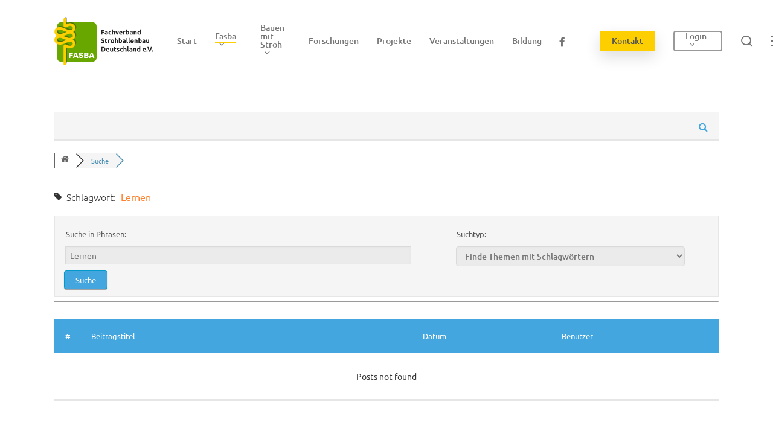

--- FILE ---
content_type: text/css
request_url: https://fasba.de/wp-content/uploads/salient/menu-dynamic.css?ver=66961
body_size: 1477
content:
#header-outer .nectar-ext-menu-item .image-layer-outer,#header-outer .nectar-ext-menu-item .image-layer,#header-outer .nectar-ext-menu-item .color-overlay,#slide-out-widget-area .nectar-ext-menu-item .image-layer-outer,#slide-out-widget-area .nectar-ext-menu-item .color-overlay,#slide-out-widget-area .nectar-ext-menu-item .image-layer{position:absolute;top:0;left:0;width:100%;height:100%;overflow:hidden;}.nectar-ext-menu-item .inner-content{position:relative;z-index:10;width:100%;}.nectar-ext-menu-item .image-layer{background-size:cover;background-position:center;transition:opacity 0.25s ease 0.1s;}.nectar-ext-menu-item .image-layer video{object-fit:cover;width:100%;height:100%;}#header-outer nav .nectar-ext-menu-item .image-layer:not(.loaded){background-image:none!important;}#header-outer nav .nectar-ext-menu-item .image-layer{opacity:0;}#header-outer nav .nectar-ext-menu-item .image-layer.loaded{opacity:1;}.nectar-ext-menu-item span[class*="inherit-h"] + .menu-item-desc{margin-top:0.4rem;}#mobile-menu .nectar-ext-menu-item .title,#slide-out-widget-area .nectar-ext-menu-item .title,.nectar-ext-menu-item .menu-title-text,.nectar-ext-menu-item .menu-item-desc{position:relative;}.nectar-ext-menu-item .menu-item-desc{display:block;line-height:1.4em;}body #slide-out-widget-area .nectar-ext-menu-item .menu-item-desc{line-height:1.4em;}#mobile-menu .nectar-ext-menu-item .title,#slide-out-widget-area .nectar-ext-menu-item:not(.style-img-above-text) .title,.nectar-ext-menu-item:not(.style-img-above-text) .menu-title-text,.nectar-ext-menu-item:not(.style-img-above-text) .menu-item-desc,.nectar-ext-menu-item:not(.style-img-above-text) i:before,.nectar-ext-menu-item:not(.style-img-above-text) .svg-icon{color:#fff;}#mobile-menu .nectar-ext-menu-item.style-img-above-text .title{color:inherit;}.sf-menu li ul li a .nectar-ext-menu-item .menu-title-text:after{display:none;}.menu-item .widget-area-active[data-margin="default"] > div:not(:last-child){margin-bottom:20px;}.nectar-ext-menu-item__button{display:inline-block;padding-top:2em;}#header-outer nav li:not([class*="current"]) > a .nectar-ext-menu-item .inner-content.has-button .title .menu-title-text{background-image:none;}.nectar-ext-menu-item__button .nectar-cta:not([data-color="transparent"]){margin-top:.8em;margin-bottom:.8em;}.nectar-ext-menu-item .color-overlay{transition:opacity 0.5s cubic-bezier(.15,.75,.5,1);}.nectar-ext-menu-item:hover .hover-zoom-in-slow .image-layer{transform:scale(1.15);transition:transform 4s cubic-bezier(0.1,0.2,.7,1);}.nectar-ext-menu-item:hover .hover-zoom-in-slow .color-overlay{transition:opacity 1.5s cubic-bezier(.15,.75,.5,1);}.nectar-ext-menu-item .hover-zoom-in-slow .image-layer{transition:transform 0.5s cubic-bezier(.15,.75,.5,1);}.nectar-ext-menu-item .hover-zoom-in-slow .color-overlay{transition:opacity 0.5s cubic-bezier(.15,.75,.5,1);}.nectar-ext-menu-item:hover .hover-zoom-in .image-layer{transform:scale(1.12);}.nectar-ext-menu-item .hover-zoom-in .image-layer{transition:transform 0.5s cubic-bezier(.15,.75,.5,1);}.nectar-ext-menu-item{display:flex;text-align:left;}#slide-out-widget-area .nectar-ext-menu-item .title,#slide-out-widget-area .nectar-ext-menu-item .menu-item-desc,#slide-out-widget-area .nectar-ext-menu-item .menu-title-text,#mobile-menu .nectar-ext-menu-item .title,#mobile-menu .nectar-ext-menu-item .menu-item-desc,#mobile-menu .nectar-ext-menu-item .menu-title-text{color:inherit!important;}#slide-out-widget-area .nectar-ext-menu-item,#mobile-menu .nectar-ext-menu-item{display:block;}#slide-out-widget-area .nectar-ext-menu-item .inner-content,#mobile-menu .nectar-ext-menu-item .inner-content{width:100%;}#slide-out-widget-area.fullscreen-alt .nectar-ext-menu-item,#slide-out-widget-area.fullscreen .nectar-ext-menu-item{text-align:center;}#header-outer .nectar-ext-menu-item.style-img-above-text .image-layer-outer,#slide-out-widget-area .nectar-ext-menu-item.style-img-above-text .image-layer-outer{position:relative;}#header-outer .nectar-ext-menu-item.style-img-above-text,#slide-out-widget-area .nectar-ext-menu-item.style-img-above-text{flex-direction:column;}#header-outer .sf-menu > .nectar-megamenu-menu-item > ul.sub-menu > li.menu-item-2519.megamenu-column-width-25{width:25%;flex:none;}#header-outer nav li.menu-item-2519 > a .nectar-ext-menu-item .image-layer{background-image:url("https://fasba.de/wp-content/uploads/2021/05/simple_stroh_fasba_blog-1024x626.jpg");}#slide-out-widget-area li.menu-item-2519 > a:after{visibility:hidden;}#header-outer nav li.menu-item-2519 > a .nectar-ext-menu-item{min-height:250px;}#header-outer nav li.menu-item-2519 > a .nectar-ext-menu-item{align-items:center;justify-content:center;text-align:center;}#header-outer nav li.menu-item-2519 > a .nectar-ext-menu-item .color-overlay{background-color:#000000;opacity:0.0;}#header-outer nav li.menu-item-2519 > a:hover .nectar-ext-menu-item .color-overlay{opacity:0.0;}#header-outer li.menu-item-2512 > a .nectar-menu-label{color:#999999;}#header-outer li.menu-item-2512 > a .nectar-menu-label:before{background-color:#999999;}#header-outer .sf-menu > .nectar-megamenu-menu-item > ul.sub-menu > li.menu-item-2512.megamenu-column-width-15{width:15%;flex:none;}#header-outer nav li.menu-item-2512 > a{margin-bottom:10px;}#header-outer li.menu-item-2512 > a .menu-title-text,li.menu-item-2512 > a i:before,li.menu-item-2512 > a .nectar-ext-menu-item:not(.style-img-above-text) .menu-title-text,li.menu-item-2512 > a .nectar-ext-menu-item i:before,li.menu-item-2512 > a .nectar-ext-menu-item .svg-icon{color:#000000;}#slide-out-widget-area li.menu-item-2512 > a .nectar-ext-menu-item:not(.style-img-above-text) .title{color:#000000;}#header-outer li.menu-item-2512 > a:hover .menu-title-text,li.menu-item-2512 > a:hover .nectar-ext-menu-item:not(.style-img-above-text) .menu-title-text,#menu-item-2512 > a:hover i:before,#menu-item-2512 > a:hover .svg-icon{color:#000000;}#header-outer li.menu-item-2512 > a .menu-item-desc,li.menu-item-2512 > a .nectar-ext-menu-item:not(.style-img-above-text) .menu-item-desc{color:#ffffff;}body #header-outer #top nav .sf-menu ul li.menu-item-2512 > a .item_desc,body #header-outer #top nav .sf-menu ul li.menu-item-2512:hover > a .item_desc{color:#ffffff!important;}#header-outer li.menu-item-2513 > a .nectar-menu-label{color:#999999;}#header-outer li.menu-item-2513 > a .nectar-menu-label:before{background-color:#999999;}#header-outer .sf-menu > .nectar-megamenu-menu-item > ul.sub-menu > li.menu-item-2513.megamenu-column-width-15{width:15%;flex:none;}#header-outer nav li.menu-item-2513 > a{margin-bottom:10px;}#header-outer li.menu-item-2513 > a .menu-title-text,li.menu-item-2513 > a i:before,li.menu-item-2513 > a .nectar-ext-menu-item:not(.style-img-above-text) .menu-title-text,li.menu-item-2513 > a .nectar-ext-menu-item i:before,li.menu-item-2513 > a .nectar-ext-menu-item .svg-icon{color:#000000;}#slide-out-widget-area li.menu-item-2513 > a .nectar-ext-menu-item:not(.style-img-above-text) .title{color:#000000;}#header-outer li.menu-item-2513 > a:hover .menu-title-text,li.menu-item-2513 > a:hover .nectar-ext-menu-item:not(.style-img-above-text) .menu-title-text,#menu-item-2513 > a:hover i:before,#menu-item-2513 > a:hover .svg-icon{color:#000000;}#header-outer li.menu-item-2513 > a .menu-item-desc,li.menu-item-2513 > a .nectar-ext-menu-item:not(.style-img-above-text) .menu-item-desc{color:#000000;}body #header-outer #top nav .sf-menu ul li.menu-item-2513 > a .item_desc,body #header-outer #top nav .sf-menu ul li.menu-item-2513:hover > a .item_desc{color:#000000!important;}#header-outer .sf-menu > .nectar-megamenu-menu-item > ul.sub-menu > li.menu-item-2524.megamenu-column-width-25{width:25%;flex:none;}#header-outer nav li.menu-item-2524 > a .nectar-ext-menu-item .image-layer{background-image:url("https://fasba.de/wp-content/uploads/2021/11/fasba_weiterfuehrende_links_header-1024x768.jpg");}#slide-out-widget-area li.menu-item-2524 > a:after{visibility:hidden;}#header-outer nav li.menu-item-2524 > a .nectar-ext-menu-item{min-height:250px;}#header-outer nav li.menu-item-2524 > a .nectar-ext-menu-item{align-items:center;justify-content:center;text-align:center;}#header-outer nav li.menu-item-2524 > a .nectar-ext-menu-item .color-overlay{background-color:#000000;opacity:0.0;}#header-outer nav li.menu-item-2524 > a:hover .nectar-ext-menu-item .color-overlay{opacity:0.0;}#header-outer li.menu-item-2521 > a .nectar-menu-label{color:#999999;}#header-outer li.menu-item-2521 > a .nectar-menu-label:before{background-color:#999999;}#header-outer .sf-menu > .nectar-megamenu-menu-item > ul.sub-menu > li.menu-item-2521.megamenu-column-width-20{width:20%;flex:none;}#header-outer nav li.menu-item-2521 > a{margin-bottom:10px;}#header-outer li.menu-item-2521 > a .menu-title-text,li.menu-item-2521 > a i:before,li.menu-item-2521 > a .nectar-ext-menu-item:not(.style-img-above-text) .menu-title-text,li.menu-item-2521 > a .nectar-ext-menu-item i:before,li.menu-item-2521 > a .nectar-ext-menu-item .svg-icon{color:#000000;}#slide-out-widget-area li.menu-item-2521 > a .nectar-ext-menu-item:not(.style-img-above-text) .title{color:#000000;}#header-outer li.menu-item-2521 > a:hover .menu-title-text,li.menu-item-2521 > a:hover .nectar-ext-menu-item:not(.style-img-above-text) .menu-title-text,#menu-item-2521 > a:hover i:before,#menu-item-2521 > a:hover .svg-icon{color:#000000;}#header-outer li.menu-item-2521 > a .menu-item-desc,li.menu-item-2521 > a .nectar-ext-menu-item:not(.style-img-above-text) .menu-item-desc{color:#000000;}body #header-outer #top nav .sf-menu ul li.menu-item-2521 > a .item_desc,body #header-outer #top nav .sf-menu ul li.menu-item-2521:hover > a .item_desc{color:#000000!important;}#header-outer li.menu-item-2522 > a .nectar-menu-label{color:#999999;}#header-outer li.menu-item-2522 > a .nectar-menu-label:before{background-color:#999999;}#header-outer .sf-menu > .nectar-megamenu-menu-item > ul.sub-menu > li.menu-item-2522.megamenu-column-width-20{width:20%;flex:none;}#header-outer nav li.menu-item-2522 > a{margin-bottom:10px;}#header-outer li.menu-item-2522 > a .menu-title-text,li.menu-item-2522 > a i:before,li.menu-item-2522 > a .nectar-ext-menu-item:not(.style-img-above-text) .menu-title-text,li.menu-item-2522 > a .nectar-ext-menu-item i:before,li.menu-item-2522 > a .nectar-ext-menu-item .svg-icon{color:#000000;}#slide-out-widget-area li.menu-item-2522 > a .nectar-ext-menu-item:not(.style-img-above-text) .title{color:#000000;}#header-outer li.menu-item-2522 > a:hover .menu-title-text,li.menu-item-2522 > a:hover .nectar-ext-menu-item:not(.style-img-above-text) .menu-title-text,#menu-item-2522 > a:hover i:before,#menu-item-2522 > a:hover .svg-icon{color:#000000;}#header-outer li.menu-item-2522 > a .menu-item-desc,li.menu-item-2522 > a .nectar-ext-menu-item:not(.style-img-above-text) .menu-item-desc{color:#000000;}body #header-outer #top nav .sf-menu ul li.menu-item-2522 > a .item_desc,body #header-outer #top nav .sf-menu ul li.menu-item-2522:hover > a .item_desc{color:#000000!important;}#header-outer li.menu-item-2523 > a .nectar-menu-label{color:#999999;}#header-outer li.menu-item-2523 > a .nectar-menu-label:before{background-color:#999999;}#header-outer .sf-menu > .nectar-megamenu-menu-item > ul.sub-menu > li.menu-item-2523.megamenu-column-width-20{width:20%;flex:none;}#header-outer nav li.menu-item-2523 > a{margin-bottom:10px;}#header-outer li.menu-item-2523 > a .menu-title-text,li.menu-item-2523 > a i:before,li.menu-item-2523 > a .nectar-ext-menu-item:not(.style-img-above-text) .menu-title-text,li.menu-item-2523 > a .nectar-ext-menu-item i:before,li.menu-item-2523 > a .nectar-ext-menu-item .svg-icon{color:#000000;}#slide-out-widget-area li.menu-item-2523 > a .nectar-ext-menu-item:not(.style-img-above-text) .title{color:#000000;}#header-outer li.menu-item-2523 > a:hover .menu-title-text,li.menu-item-2523 > a:hover .nectar-ext-menu-item:not(.style-img-above-text) .menu-title-text,#menu-item-2523 > a:hover i:before,#menu-item-2523 > a:hover .svg-icon{color:#000000;}#header-outer li.menu-item-2523 > a .menu-item-desc,li.menu-item-2523 > a .nectar-ext-menu-item:not(.style-img-above-text) .menu-item-desc{color:#000000;}body #header-outer #top nav .sf-menu ul li.menu-item-2523 > a .item_desc,body #header-outer #top nav .sf-menu ul li.menu-item-2523:hover > a .item_desc{color:#000000!important;}#header-outer header li.menu-item-2537 > a .nectar-menu-icon,#slide-out-widget-area li.menu-item-2537 > a .nectar-menu-icon{font-size:16px;line-height:1;}#header-outer header li.menu-item-2537 > a .nectar-menu-icon.svg-icon svg,#slide-out-widget-area li.menu-item-2537 > a .nectar-menu-icon.svg-icon svg{height:16px;width:16px;}#header-outer header li.menu-item-2537 > a .nectar-menu-icon-img,#header-outer #header-secondary-outer li.menu-item-2537 > a .nectar-menu-icon-img,#slide-out-widget-area li.menu-item-2537 > a .nectar-menu-icon-img{width:16px;}

--- FILE ---
content_type: image/svg+xml
request_url: https://fasba.de/wp-content/uploads/2021/05/fasba_logo_colored_full.svg
body_size: 8264
content:
<svg xmlns="http://www.w3.org/2000/svg" viewBox="0 0 973.34 478.47"><defs><style>.cls-1{fill:#68a600;}.cls-2{opacity:0.3;}.cls-3{fill:#fdcf00;stroke:#fdcf00;stroke-miterlimit:10;}.cls-4{fill:#fff;}.cls-5{fill:#252525;}</style></defs><g id="Ebene_2" data-name="Ebene 2"><g id="Ebene_1-2" data-name="Ebene 1"><rect class="cls-1" x="26.4" y="52.84" width="391.01" height="391.01" rx="40"/><path class="cls-2" d="M124.81,12.68V64.06a55.28,55.28,0,0,0,9.63-3.44c5.12-2.11,10.06-4.66,15.51-6,17.43-4.15,33.32-.64,47.79,9.79,8.38,6,14.42,14,17.06,24.17,4.08,15.78.86,29.86-10.1,41.95a39.05,39.05,0,0,1-9.31,7.92c.91,2.09,2.47,2.74,3.73,3.74,9.12,7.23,15.52,16.42,17.13,28.11,2.14,15.53-3.47,28.35-15.25,38.4a50.58,50.58,0,0,1-11,6.88c1.06,2,3.12,2.36,4.71,3.24,9.68,5.33,16.33,13.21,19.32,24a40.58,40.58,0,0,1-4.65,32.94c-8.71,14.38-21.63,22.11-38.07,24.23-10,1.28-19.89,1.51-29.69-1.18a53.75,53.75,0,0,1-10.43-4.29c-1.87-1-3.58-2.28-6-2.82-1.06,1.9-.58,3.91-.58,5.78q0,78,.08,155.92c0,1.95.23,3.86-.62,5.86-2.55,6-6.31,8.61-13.39,8.69-7.79-2.09-10.58-5.7-10.59-13.71q0-6.24,0-12.49,0-48.21,0-96.41,0-33,0-65.94c0-7.72,4.15-12.91,11.26-15.69,5.85-2.29,11.16-1.07,16.48,1.28,4.19,1.84,8.25,4,12.44,5.83,4.63,2,9.2,4.48,14.26,5,7.54.76,15,.29,22.15-2.83s11.92-8.17,13.89-15.68c2.09-7.95-3.58-15.56-10.74-18.48a48.92,48.92,0,0,0-15.62-3.73c-4.66-.26-9.28-.37-14,1.19-14.69,4.8-28.17,12.33-42.36,18.25-10,4.16-19.92,8.06-30.77,9.53-14.78,2-28.9.67-42.35-6.13C18.63,249,9.62,235.35,9.5,216.65c-.09-13.4,6.32-24.12,16.35-32.6,2.48-2.11,5.25-3.86,8.14-6-3.88-3-7.69-5.87-10.89-9.41C13.45,158,9.4,145.31,10.51,131.15c1.48-19,12.52-30.69,29.64-37.1a46.57,46.57,0,0,1,14.31-3.18c2,0,3.95.09,5.91-.07a56.71,56.71,0,0,1,13.54.54c11.5,1.83,22.2,6.24,32.81,11,13.41,6,26.59,12.5,40.56,17.23,12.63,4.28,24.42,2.67,35.9-3.22,5.74-3,8.08-8.36,8.8-14.63,1-8.68-6.19-16.91-13.06-19.86a37.43,37.43,0,0,0-29.15-.66C140,85,130.39,89.1,120.64,92.91c-5.41,2.11-10.78,1.74-15.12-2.44-3.22-3.11-5.47-6.91-5.43-11.81.1-10.66,0-21.31,0-32q0-16.89.07-33.78c0-7.35,5-12.77,11.91-12.91C119.07-.14,124.48,5.22,124.81,12.68ZM46.37,235a22.34,22.34,0,0,0,8,2.91c3.11,1.62,6.54,1.73,9.89,2,9,.77,17.53-2,25.71-5.05,10.85-4.07,21.3-9.23,31.89-14,1.68-.76,3.58-1.32,5.26-3.15-2.69-1.08-4.91-2-7.16-2.86-11.93-4.51-23.88-9-35.8-13.51-7.52-2.88-15-5.48-23.32-4.62a41.5,41.5,0,0,0-16.7,5.14c-9.74,5.63-11.86,16.37-7.16,24.8A17.56,17.56,0,0,0,46.37,235Zm2.39-78.1,5.5,2c3.14,1.71,6.7,1.54,10,1.58,7,.09,13.76-2.08,20.4-4.26,13-4.28,25.69-9.41,38.44-14.34,2.16-.83,4.69-1,6.48-2.86-.34-.43-.49-.8-.74-.89-17.51-6.8-35.13-13.31-52.5-20.45-11.84-4.86-22.66-2.91-33.22,3.19-6.53,3.76-9.74,11-7.49,19.61C37.62,148,42.39,153.06,48.76,156.91Zm46.58,22.44c3.85,1.4,6.42,2.43,9.06,3.27,13.84,4.42,27,10.72,41,14.7,4,1.13,7.94,2.13,12,1.34,1.44-.28,2.88-.49,4.33-.71,7.27-1.15,14.45-2.82,20.75-6.79,7.52-4.74,10.8-10.57,9.28-16.62-1.85-7.38-6.12-13.45-13.31-16.23-9.25-3.57-18.8-4.08-28.28-.37-13.69,5.37-27.24,11.11-41.12,16C104.83,175.46,100.65,177.26,95.34,179.35Z"/><path class="cls-3" d="M115.81,22.68V74.06a55.28,55.28,0,0,0,9.63-3.44c5.12-2.11,10.06-4.66,15.51-6,17.43-4.15,33.32-.64,47.79,9.79,8.38,6,14.42,14,17.06,24.17,4.08,15.78.86,29.86-10.1,41.95a39.05,39.05,0,0,1-9.31,7.92c.91,2.09,2.47,2.74,3.73,3.74,9.12,7.23,15.52,16.42,17.13,28.11,2.14,15.53-3.47,28.35-15.25,38.4a50.58,50.58,0,0,1-11,6.88c1.06,2,3.12,2.36,4.71,3.24,9.68,5.33,16.33,13.21,19.32,24a40.58,40.58,0,0,1-4.65,32.94c-8.71,14.38-21.63,22.11-38.07,24.23-10,1.28-19.89,1.51-29.69-1.18a53.75,53.75,0,0,1-10.43-4.29c-1.87-1-3.58-2.28-6-2.82-1.06,1.9-.58,3.91-.58,5.78q0,78,.08,155.92c0,1.95.23,3.86-.62,5.86-2.55,6-6.31,8.61-13.39,8.69-7.79-2.09-10.58-5.7-10.59-13.71q0-6.24,0-12.49,0-48.21,0-96.41,0-33,0-65.94c0-7.72,4.15-12.91,11.26-15.69,5.85-2.29,11.16-1.07,16.48,1.28,4.19,1.84,8.25,4,12.44,5.83,4.63,2,9.2,4.48,14.26,5,7.54.76,15,.29,22.15-2.83s11.92-8.17,13.89-15.68c2.09-7.95-3.58-15.56-10.74-18.48a48.92,48.92,0,0,0-15.62-3.73c-4.66-.26-9.28-.37-14,1.19-14.69,4.8-28.17,12.33-42.36,18.25-10,4.16-19.92,8.06-30.77,9.53-14.78,2-28.9.67-42.35-6.13C9.63,259,.62,245.35.5,226.65c-.09-13.4,6.32-24.12,16.35-32.6,2.48-2.11,5.25-3.86,8.14-6-3.88-3-7.69-5.87-10.89-9.41C4.45,168,.4,155.31,1.51,141.15c1.48-19,12.52-30.69,29.64-37.1a46.57,46.57,0,0,1,14.31-3.18c2,0,3.95.09,5.91-.07a56.71,56.71,0,0,1,13.54.54c11.5,1.83,22.2,6.24,32.81,11,13.41,6,26.59,12.5,40.56,17.23,12.63,4.28,24.42,2.67,35.9-3.22,5.74-3,8.08-8.36,8.8-14.63,1-8.68-6.19-16.91-13.06-19.86a37.43,37.43,0,0,0-29.15-.66C131,95,121.39,99.1,111.64,102.91c-5.41,2.11-10.78,1.74-15.12-2.44-3.22-3.11-5.47-6.91-5.43-11.81.1-10.66,0-21.31,0-32q0-16.89.07-33.78c0-7.35,5-12.77,11.91-12.91C110.07,9.86,115.48,15.22,115.81,22.68ZM37.37,245a22.34,22.34,0,0,0,8,2.91c3.11,1.62,6.54,1.73,9.89,2,9,.77,17.53-2,25.71-5.05,10.85-4.07,21.3-9.23,31.89-14,1.68-.76,3.58-1.32,5.26-3.15-2.69-1.08-4.91-2-7.16-2.86-11.93-4.51-23.88-9-35.8-13.51-7.52-2.88-15-5.48-23.32-4.62a41.5,41.5,0,0,0-16.7,5.14c-9.74,5.63-11.86,16.37-7.16,24.8A17.56,17.56,0,0,0,37.37,245Zm2.39-78.1,5.5,2c3.14,1.71,6.7,1.54,10,1.58,7,.09,13.76-2.08,20.4-4.26,13-4.28,25.69-9.41,38.44-14.34,2.16-.83,4.69-1,6.48-2.86-.34-.43-.49-.8-.74-.89-17.51-6.8-35.13-13.31-52.5-20.45-11.84-4.86-22.66-2.91-33.22,3.19-6.53,3.76-9.74,11-7.49,19.61C28.62,158,33.39,163.06,39.76,166.91Zm46.58,22.44c3.85,1.4,6.42,2.43,9.06,3.27,13.84,4.42,27,10.72,41,14.7,4,1.13,7.94,2.13,12,1.34,1.44-.28,2.88-.49,4.33-.71,7.27-1.15,14.45-2.82,20.75-6.79,7.52-4.74,10.8-10.57,9.28-16.62-1.85-7.38-6.12-13.45-13.31-16.23-9.25-3.57-18.8-4.08-28.28-.37-13.69,5.37-27.24,11.11-41.12,16C95.83,185.46,91.65,187.26,86.34,189.35Z"/><path class="cls-4" d="M146.2,406.42a1.82,1.82,0,0,1-1.91-1.91V354.74a1.83,1.83,0,0,1,1.91-1.92h35.15a2,2,0,0,1,1.41.54,1.79,1.79,0,0,1,.58,1.38v7.73a1.78,1.78,0,0,1-.58,1.38,2,2,0,0,1-1.41.54H157.76v11.25h22.06a1.89,1.89,0,0,1,1.41.58,1.92,1.92,0,0,1,.58,1.41v7.66a1.85,1.85,0,0,1-.58,1.34,1.92,1.92,0,0,1-1.41.58H157.76v17.3a1.9,1.9,0,0,1-.53,1.38,1.86,1.86,0,0,1-1.38.53Z"/><path class="cls-4" d="M185.48,406.42a1.7,1.7,0,0,1-1.61-1.6,2.84,2.84,0,0,1,.08-.69l18-49.16a3.15,3.15,0,0,1,1-1.49,2.92,2.92,0,0,1,2-.66h11.33a2.9,2.9,0,0,1,2,.66,3,3,0,0,1,1,1.49l17.92,49.16a1.52,1.52,0,0,1,.15.69,1.54,1.54,0,0,1-.5,1.11,1.6,1.6,0,0,1-1.18.49h-9.42a2.33,2.33,0,0,1-1.72-.57,2.77,2.77,0,0,1-.73-1l-3-7.81H200.34l-2.91,7.81a3.29,3.29,0,0,1-.69,1,2.46,2.46,0,0,1-1.84.57Zm18-20.44h14.24l-7.2-20.21Z"/><path class="cls-4" d="M262.51,407.19A32.29,32.29,0,0,1,249.8,405a18.28,18.28,0,0,1-7.66-5.71,13.29,13.29,0,0,1-2.75-7.5,1.5,1.5,0,0,1,.5-1.11,1.61,1.61,0,0,1,1.18-.5h9.65a3,3,0,0,1,1.65.38,4.42,4.42,0,0,1,1,1,8.87,8.87,0,0,0,1.72,2.22,7.94,7.94,0,0,0,2.91,1.72,13.17,13.17,0,0,0,4.48.65c3,0,5.2-.46,6.7-1.37a4.22,4.22,0,0,0,2.26-3.76,3.62,3.62,0,0,0-1.22-2.79,11.15,11.15,0,0,0-3.95-2,67.51,67.51,0,0,0-7.23-1.8,44.7,44.7,0,0,1-9.92-3.18,15.15,15.15,0,0,1-6.24-5.13,15.08,15.08,0,0,1,.5-16.27,17.29,17.29,0,0,1,7.39-5.74,28,28,0,0,1,11.25-2.07,28.64,28.64,0,0,1,9.31,1.38,21.13,21.13,0,0,1,6.77,3.67,17.43,17.43,0,0,1,4.18,4.87,11.1,11.1,0,0,1,1.49,5,1.58,1.58,0,0,1-.46,1.11,1.51,1.51,0,0,1-1.15.5H272.08a3.13,3.13,0,0,1-1.45-.31,2.71,2.71,0,0,1-1.07-1,5.24,5.24,0,0,0-2.41-2.95,9.28,9.28,0,0,0-5.1-1.26,9.8,9.8,0,0,0-5.24,1.18,4,4,0,0,0-1.88,3.64,3.89,3.89,0,0,0,1,2.68,8.18,8.18,0,0,0,3.44,2,59.48,59.48,0,0,0,6.63,1.76,49.47,49.47,0,0,1,11.25,3.26,14.46,14.46,0,0,1,5.32,21.82,18.28,18.28,0,0,1-8.15,5.78A33.27,33.27,0,0,1,262.51,407.19Z"/><path class="cls-4" d="M295.13,406.42a1.86,1.86,0,0,1-1.38-.53,1.9,1.9,0,0,1-.53-1.38V354.74a1.9,1.9,0,0,1,.53-1.38,1.87,1.87,0,0,1,1.38-.54h23.36a27.25,27.25,0,0,1,10.79,1.84,13.08,13.08,0,0,1,6.24,5.25,15.42,15.42,0,0,1,2,8.08,10.92,10.92,0,0,1-1,4.86,11.66,11.66,0,0,1-2.53,3.48,11.5,11.5,0,0,1-2.79,2,13.69,13.69,0,0,1,5.17,4.52,12.27,12.27,0,0,1,2.25,7.35,16.18,16.18,0,0,1-2.25,8.69,14.56,14.56,0,0,1-6.59,5.59,25.73,25.73,0,0,1-10.6,1.95Zm11.79-32.31h10a6.25,6.25,0,0,0,4.71-1.61,5.65,5.65,0,0,0,1.57-4.13,5.44,5.44,0,0,0-1.57-4,6.36,6.36,0,0,0-4.71-1.57h-10Zm0,22.36h10.72a6.29,6.29,0,0,0,5-1.91,6.45,6.45,0,0,0,1.69-4.37,6.38,6.38,0,0,0-1.73-4.52,6.45,6.45,0,0,0-4.94-1.83H306.92Z"/><path class="cls-4" d="M343.3,406.42a1.53,1.53,0,0,1-1.11-.49,1.5,1.5,0,0,1-.5-1.11,2.87,2.87,0,0,1,.07-.69l18-49.16a3,3,0,0,1,1-1.49,2.89,2.89,0,0,1,2-.66h11.34a2.94,2.94,0,0,1,2,.66,3.05,3.05,0,0,1,.95,1.49L395,404.13a1.56,1.56,0,0,1-.34,1.8,1.64,1.64,0,0,1-1.19.49H384a2.35,2.35,0,0,1-1.72-.57,2.9,2.9,0,0,1-.73-1l-3-7.81H358.15l-2.91,7.81a3,3,0,0,1-.69,1,2.46,2.46,0,0,1-1.84.57Zm18-20.44h14.24l-7.2-20.21Z"/><path class="cls-5" d="M464.3,174.72V129.33h30.4v8.58H474.52v9.5h18V156h-18v18.73Z"/><path class="cls-5" d="M512.05,139.35a22.74,22.74,0,0,1,7.21,1,11.31,11.31,0,0,1,4.62,2.82,10.32,10.32,0,0,1,2.45,4.45,21.59,21.59,0,0,1,.73,5.83v20.31c-1.4.31-3.35.67-5.83,1.08a55.54,55.54,0,0,1-9,.62,28.18,28.18,0,0,1-6.06-.59,13,13,0,0,1-4.69-1.93,8.8,8.8,0,0,1-3-3.5,12.08,12.08,0,0,1-1.05-5.31,10,10,0,0,1,1.21-5.11,9.29,9.29,0,0,1,3.25-3.34,14.55,14.55,0,0,1,4.65-1.8,26.11,26.11,0,0,1,5.43-.56,30.72,30.72,0,0,1,3.38.17,15.77,15.77,0,0,1,2.39.42V153a5.4,5.4,0,0,0-1.51-4c-1-1-2.75-1.51-5.24-1.51a33.29,33.29,0,0,0-4.91.36,20.57,20.57,0,0,0-4.19,1L500.59,141c.57-.18,1.28-.36,2.13-.56s1.78-.37,2.78-.52,2.07-.29,3.18-.4S510.92,139.35,512.05,139.35Zm.79,28.56c1,0,1.88,0,2.75-.06a20,20,0,0,0,2.1-.2v-7.4a17.24,17.24,0,0,0-1.77-.27c-.79-.08-1.51-.13-2.16-.13a19.2,19.2,0,0,0-2.59.17,6.65,6.65,0,0,0-2.13.62,3.72,3.72,0,0,0-1.44,1.24,3.48,3.48,0,0,0-.52,2,3.34,3.34,0,0,0,1.54,3.18A8.47,8.47,0,0,0,512.84,167.91Z"/><path class="cls-5" d="M534.26,157.5a20.32,20.32,0,0,1,1.21-7.05,16.9,16.9,0,0,1,3.51-5.76,16.64,16.64,0,0,1,5.57-3.9,18.35,18.35,0,0,1,7.46-1.44,24,24,0,0,1,5,.49,25,25,0,0,1,4.45,1.41l-2,7.79a26.2,26.2,0,0,0-3-.91,15.89,15.89,0,0,0-3.67-.39q-4.32,0-6.45,2.68a11.06,11.06,0,0,0-2.13,7.08c0,3.1.66,5.5,2,7.2s3.65,2.56,7,2.56a23.72,23.72,0,0,0,3.8-.33,16.2,16.2,0,0,0,3.73-1.05l1.38,8a22.92,22.92,0,0,1-4.26,1.25,28,28,0,0,1-5.63.52,21.14,21.14,0,0,1-8.12-1.41,15.24,15.24,0,0,1-5.6-3.83,14.76,14.76,0,0,1-3.21-5.73A24.27,24.27,0,0,1,534.26,157.5Z"/><path class="cls-5" d="M568.65,174.72V125.46l9.76-1.57V140.4a19.33,19.33,0,0,1,2.52-.62,15.6,15.6,0,0,1,3-.3,18.32,18.32,0,0,1,7,1.15,10.7,10.7,0,0,1,4.45,3.24,12.5,12.5,0,0,1,2.36,5,27.59,27.59,0,0,1,.69,6.42v19.45h-9.76V156.45c0-3.15-.4-5.37-1.21-6.68s-2.31-2-4.49-2a12.66,12.66,0,0,0-2.45.23c-.77.15-1.46.32-2.07.49v26.2Z"/><path class="cls-5" d="M615.6,174.72q-3.35-6.54-6.8-15.32t-6.54-19.13H612.6c.44,1.7,1,3.55,1.55,5.53s1.21,4,1.84,6,1.28,4,1.91,5.93,1.26,3.67,1.88,5.24q.86-2.35,1.84-5.24t1.94-5.93c.63-2,1.25-4,1.84-6s1.11-3.83,1.54-5.53H637Q634,150.62,630.5,159.4t-6.8,15.32Z"/><path class="cls-5" d="M639.66,157.76a21.09,21.09,0,0,1,1.41-8,17.08,17.08,0,0,1,3.7-5.73,15.4,15.4,0,0,1,5.27-3.47,16.46,16.46,0,0,1,6.13-1.18q7.33,0,11.59,4.49T672,157c0,.56,0,1.19-.07,1.86s-.09,1.28-.13,1.8H649.68a6.51,6.51,0,0,0,2.82,4.79,11.3,11.3,0,0,0,6.68,1.77,27.93,27.93,0,0,0,5.27-.5,19.61,19.61,0,0,0,4.23-1.21l1.31,7.93a14,14,0,0,1-2.1.78A24.48,24.48,0,0,1,665,175c-1.08.2-2.22.36-3.44.49a32.36,32.36,0,0,1-3.67.2,21.65,21.65,0,0,1-8.09-1.38,15.76,15.76,0,0,1-5.7-3.76,14.91,14.91,0,0,1-3.34-5.67A22.43,22.43,0,0,1,639.66,157.76ZM662.59,154a10.41,10.41,0,0,0-.43-2.42,6.14,6.14,0,0,0-1.11-2.1,6,6,0,0,0-1.9-1.5,6.13,6.13,0,0,0-2.85-.59,6.57,6.57,0,0,0-2.82.55,6,6,0,0,0-2,1.48,6.75,6.75,0,0,0-1.21,2.13,14.19,14.19,0,0,0-.62,2.45Z"/><path class="cls-5" d="M700.32,148.91c-.88-.21-1.9-.44-3.08-.68a19.08,19.08,0,0,0-3.8-.36,17.46,17.46,0,0,0-2.2.16,13.25,13.25,0,0,0-1.93.36v26.33h-9.76V142.1a57.87,57.87,0,0,1,6.19-1.73,35.41,35.41,0,0,1,8-.82c.52,0,1.16,0,1.9.09s1.48.16,2.23.27,1.48.24,2.22.39a9.86,9.86,0,0,1,1.9.56Z"/><path class="cls-5" d="M739.23,157.5A21.66,21.66,0,0,1,738,165a15.73,15.73,0,0,1-3.5,5.7,15.48,15.48,0,0,1-5.63,3.64,21.21,21.21,0,0,1-7.6,1.28c-1.18,0-2.42-.06-3.7-.17s-2.56-.25-3.8-.42-2.44-.39-3.57-.63-2.14-.49-3-.75V125.46l9.76-1.57v17.16a18.37,18.37,0,0,1,3.41-1.11,17.66,17.66,0,0,1,3.8-.39,15.55,15.55,0,0,1,6.48,1.27,12.84,12.84,0,0,1,4.72,3.64,16.14,16.14,0,0,1,2.88,5.67A25.62,25.62,0,0,1,739.23,157.5Zm-10-.27q0-9.43-6.94-9.43a11.69,11.69,0,0,0-3,.39,8.64,8.64,0,0,0-2.39,1v17.75c.48.09,1.1.16,1.84.23s1.55.1,2.42.1a7,7,0,0,0,6-2.76A12,12,0,0,0,729.27,157.23Z"/><path class="cls-5" d="M759.14,139.35a22.72,22.72,0,0,1,7.2,1,11.25,11.25,0,0,1,4.62,2.82,10.33,10.33,0,0,1,2.46,4.45,22,22,0,0,1,.72,5.83v20.31q-2.1.47-5.83,1.08a55.45,55.45,0,0,1-9,.62,28.18,28.18,0,0,1-6.06-.59,13,13,0,0,1-4.68-1.93,8.83,8.83,0,0,1-3-3.5,12.09,12.09,0,0,1-1-5.31,10,10,0,0,1,1.21-5.11,9.35,9.35,0,0,1,3.24-3.34,14.55,14.55,0,0,1,4.65-1.8,26.21,26.21,0,0,1,5.44-.56,30.52,30.52,0,0,1,3.37.17,15.77,15.77,0,0,1,2.39.42V153a5.43,5.43,0,0,0-1.5-4c-1-1-2.76-1.51-5.24-1.51a33.43,33.43,0,0,0-4.92.36,20.91,20.91,0,0,0-4.19,1L747.67,141c.57-.18,1.28-.36,2.13-.56s1.78-.37,2.79-.52,2.06-.29,3.18-.4S758,139.35,759.14,139.35Zm.78,28.56q1.44,0,2.76-.06a19.79,19.79,0,0,0,2.09-.2v-7.4A17.24,17.24,0,0,0,763,160a21.46,21.46,0,0,0-2.16-.13,19.2,19.2,0,0,0-2.59.17,6.66,6.66,0,0,0-2.12.62,3.68,3.68,0,0,0-1.45,1.24,3.48,3.48,0,0,0-.52,2A3.34,3.34,0,0,0,755.7,167,8.47,8.47,0,0,0,759.92,167.91Z"/><path class="cls-5" d="M783,141.45a55.4,55.4,0,0,1,6.42-1.35,53.36,53.36,0,0,1,8.26-.62,20,20,0,0,1,7.3,1.15,11,11,0,0,1,4.62,3.24,12.73,12.73,0,0,1,2.42,5,26.49,26.49,0,0,1,.72,6.42v19.45H803V156.45c0-3.15-.41-5.37-1.24-6.68s-2.38-2-4.65-2c-.7,0-1.45,0-2.23.1s-1.49.14-2.1.23v26.59H783Z"/><path class="cls-5" d="M852,173.61c-.87.26-1.88.51-3,.75s-2.33.45-3.57.63-2.52.31-3.8.42-2.53.17-3.7.17a21.63,21.63,0,0,1-7.6-1.25,15.29,15.29,0,0,1-5.64-3.57,15.52,15.52,0,0,1-3.5-5.63,21.5,21.5,0,0,1-1.21-7.44,25.73,25.73,0,0,1,1-7.56,16.6,16.6,0,0,1,3-5.74,12.9,12.9,0,0,1,4.81-3.6,16.13,16.13,0,0,1,6.52-1.24,15.51,15.51,0,0,1,3.64.39,19.42,19.42,0,0,1,3.24,1.11V125.46l9.76-1.57Zm-22.08-16.38a12,12,0,0,0,2,7.27,7,7,0,0,0,6,2.76c.87,0,1.68,0,2.42-.1s1.36-.14,1.84-.23V149.18a8.51,8.51,0,0,0-2.39-1,11.67,11.67,0,0,0-3-.39Q829.89,147.8,829.88,157.23Z"/><path class="cls-5" d="M476.68,251.15a14.76,14.76,0,0,0,3.57-.36,6.68,6.68,0,0,0,2.26-1,3.32,3.32,0,0,0,1.18-1.48,5.19,5.19,0,0,0,.33-1.9,4.39,4.39,0,0,0-2.1-3.7,30.33,30.33,0,0,0-7.2-3.18c-1.49-.52-3-1.12-4.46-1.8a16.27,16.27,0,0,1-4-2.55,12.33,12.33,0,0,1-2.89-3.74,11.7,11.7,0,0,1-1.11-5.33,13.16,13.16,0,0,1,1.18-5.67,12.17,12.17,0,0,1,3.34-4.29,15.23,15.23,0,0,1,5.24-2.72,23.62,23.62,0,0,1,6.94-.95,27.57,27.57,0,0,1,13.43,3.15l-2.94,8a28.45,28.45,0,0,0-4.23-1.73,18.36,18.36,0,0,0-5.6-.76c-2.45,0-4.2.34-5.27,1a3.43,3.43,0,0,0-1.61,3.11,3.63,3.63,0,0,0,.59,2.1A5.82,5.82,0,0,0,475,229a15.2,15.2,0,0,0,2.49,1.24c.94.37,2,.75,3.11,1.15q3.54,1.31,6.16,2.58a16.73,16.73,0,0,1,4.35,3,10.84,10.84,0,0,1,2.59,4,16,16,0,0,1,.85,5.57q0,6.34-4.45,9.86t-13.43,3.5a37.31,37.31,0,0,1-5.44-.36,35.42,35.42,0,0,1-4.29-.88,24.12,24.12,0,0,1-3.21-1.12c-.89-.39-1.64-.76-2.26-1.11l2.89-8.12a24.89,24.89,0,0,0,12.31,2.88Z"/><path class="cls-5" d="M501.44,215.91l9.76-1.57v10.15h11.73v8.12H511.2v12.12a9.63,9.63,0,0,0,1.08,4.91q1.08,1.85,4.36,1.84a18.26,18.26,0,0,0,3.24-.3,16.12,16.12,0,0,0,3-.82l1.37,7.6a28,28,0,0,1-3.93,1.25,22.86,22.86,0,0,1-5.3.52,17.49,17.49,0,0,1-6.62-1.08,10.43,10.43,0,0,1-4.19-3,11.27,11.27,0,0,1-2.2-4.69,27.89,27.89,0,0,1-.62-6.09Z"/><path class="cls-5" d="M551.62,233.14c-.88-.22-1.9-.45-3.08-.69a19.08,19.08,0,0,0-3.8-.36,17.59,17.59,0,0,0-2.2.16,13.25,13.25,0,0,0-1.93.36v26.33h-9.76V226.32a57.87,57.87,0,0,1,6.19-1.73,35.41,35.41,0,0,1,8-.82c.53,0,1.16,0,1.9.1s1.49.15,2.23.26,1.48.24,2.23.39a10.31,10.31,0,0,1,1.9.56Z"/><path class="cls-5" d="M590.07,241.65a22.33,22.33,0,0,1-1.18,7.44,16.08,16.08,0,0,1-3.41,5.76,15.3,15.3,0,0,1-5.33,3.7,17.9,17.9,0,0,1-7,1.31,17.69,17.69,0,0,1-6.91-1.31,15.24,15.24,0,0,1-5.34-3.7,16.8,16.8,0,0,1-3.47-5.76,21.35,21.35,0,0,1-1.25-7.44,20.6,20.6,0,0,1,1.28-7.4,16.67,16.67,0,0,1,3.54-5.7,16.09,16.09,0,0,1,5.37-3.67,18.36,18.36,0,0,1,13.62,0,15.57,15.57,0,0,1,5.34,3.67,16.55,16.55,0,0,1,3.48,5.7A21.27,21.27,0,0,1,590.07,241.65Zm-10,0a12.3,12.3,0,0,0-1.8-7.11,5.89,5.89,0,0,0-5.14-2.58,6,6,0,0,0-5.18,2.58,12.15,12.15,0,0,0-1.83,7.11,12.44,12.44,0,0,0,1.83,7.17,5.94,5.94,0,0,0,5.18,2.66,5.84,5.84,0,0,0,5.14-2.66A12.6,12.6,0,0,0,580.11,241.65Z"/><path class="cls-5" d="M597.6,258.94V209.68l9.76-1.57v16.51a19.33,19.33,0,0,1,2.52-.62,15.6,15.6,0,0,1,3-.3,18.52,18.52,0,0,1,7,1.15,10.8,10.8,0,0,1,4.46,3.24,12.49,12.49,0,0,1,2.35,5,27.59,27.59,0,0,1,.69,6.42v19.45h-9.76V240.67c0-3.15-.4-5.37-1.21-6.68s-2.3-2-4.49-2a12.66,12.66,0,0,0-2.45.23c-.77.15-1.46.32-2.07.49v26.2Z"/><path class="cls-5" d="M668.22,241.72a21.66,21.66,0,0,1-1.22,7.46,15.13,15.13,0,0,1-9.13,9.34,21.21,21.21,0,0,1-7.6,1.28c-1.18,0-2.42-.06-3.7-.17s-2.56-.25-3.8-.42-2.44-.39-3.57-.63-2.14-.49-3-.75V209.68l9.76-1.57v17.16a18.37,18.37,0,0,1,3.41-1.11,17.66,17.66,0,0,1,3.8-.39,15.47,15.47,0,0,1,6.49,1.28,12.76,12.76,0,0,1,4.71,3.63,16.14,16.14,0,0,1,2.88,5.67A25.62,25.62,0,0,1,668.22,241.72Zm-10-.27q0-9.42-6.94-9.43a11.15,11.15,0,0,0-3,.4,8.31,8.31,0,0,0-2.4,1v17.75c.48.09,1.1.16,1.84.23s1.55.1,2.42.1a7,7,0,0,0,6-2.75A12,12,0,0,0,658.26,241.45Z"/><path class="cls-5" d="M688.13,223.57a22.72,22.72,0,0,1,7.2,1,11.18,11.18,0,0,1,4.62,2.82,10.33,10.33,0,0,1,2.46,4.45,22.08,22.08,0,0,1,.72,5.84V258q-2.1.46-5.83,1.08a55.45,55.45,0,0,1-9,.62,28.18,28.18,0,0,1-6.06-.59,13,13,0,0,1-4.68-1.93,8.83,8.83,0,0,1-3-3.5,12.23,12.23,0,0,1-1-5.31,10,10,0,0,1,1.21-5.11,9.43,9.43,0,0,1,3.24-3.34,14.55,14.55,0,0,1,4.65-1.8,26.21,26.21,0,0,1,5.44-.56,30.52,30.52,0,0,1,3.37.17,15.77,15.77,0,0,1,2.39.42v-.91a5.43,5.43,0,0,0-1.5-4c-1-1-2.76-1.51-5.24-1.51a33.53,33.53,0,0,0-4.92.36,21.61,21.61,0,0,0-4.19,1l-1.24-7.86c.56-.18,1.27-.36,2.12-.56s1.78-.37,2.79-.52,2.06-.29,3.18-.39S687,223.57,688.13,223.57Zm.79,28.56c1,0,1.87,0,2.75-.06a19.79,19.79,0,0,0,2.09-.2v-7.4a15.27,15.27,0,0,0-1.77-.26,19,19,0,0,0-2.16-.14,19.32,19.32,0,0,0-2.59.17,6.93,6.93,0,0,0-2.12.62,3.62,3.62,0,0,0-1.45,1.25,3.43,3.43,0,0,0-.52,2,3.34,3.34,0,0,0,1.54,3.18A8.51,8.51,0,0,0,688.92,252.13Z"/><path class="cls-5" d="M725.73,259.6a24.15,24.15,0,0,1-6.91-.92,10.05,10.05,0,0,1-4.19-2.39,7.87,7.87,0,0,1-2.1-3.73,20.18,20.18,0,0,1-.56-4.95V209.68l9.76-1.57v37.54a12.8,12.8,0,0,0,.2,2.35,4.07,4.07,0,0,0,.75,1.77,4,4,0,0,0,1.61,1.18,8.51,8.51,0,0,0,2.82.59Z"/><path class="cls-5" d="M746.43,259.6a24.15,24.15,0,0,1-6.91-.92,10.05,10.05,0,0,1-4.19-2.39,7.87,7.87,0,0,1-2.1-3.73,20.18,20.18,0,0,1-.56-4.95V209.68l9.76-1.57v37.54a12.8,12.8,0,0,0,.2,2.35,4.07,4.07,0,0,0,.75,1.77A4,4,0,0,0,745,251a8.39,8.39,0,0,0,2.81.59Z"/><path class="cls-5" d="M751.73,242a21.09,21.09,0,0,1,1.41-8,17.23,17.23,0,0,1,3.7-5.73,15.44,15.44,0,0,1,5.28-3.47,16.37,16.37,0,0,1,6.12-1.18q7.34,0,11.59,4.49t4.26,13.2q0,.86-.06,1.86c0,.68-.09,1.28-.13,1.81H761.76a6.45,6.45,0,0,0,2.81,4.78,11.32,11.32,0,0,0,6.68,1.77,29,29,0,0,0,5.28-.49,20,20,0,0,0,4.22-1.22l1.31,7.93a14.39,14.39,0,0,1-2.09.79,26.9,26.9,0,0,1-2.92.68c-1.07.2-2.22.36-3.44.49a32.11,32.11,0,0,1-3.67.2,21.89,21.89,0,0,1-8.09-1.37,15.91,15.91,0,0,1-5.7-3.77,15,15,0,0,1-3.34-5.67A22.43,22.43,0,0,1,751.73,242Zm22.93-3.74a10,10,0,0,0-.43-2.42,6.23,6.23,0,0,0-1.11-2.1,5.91,5.91,0,0,0-1.9-1.5,6.08,6.08,0,0,0-2.85-.59,6.45,6.45,0,0,0-2.82.56,5.81,5.81,0,0,0-2,1.47,6.56,6.56,0,0,0-1.21,2.13,13.54,13.54,0,0,0-.62,2.45Z"/><path class="cls-5" d="M791.63,225.67a54.72,54.72,0,0,1,6.41-1.35,53.45,53.45,0,0,1,8.26-.62,20.18,20.18,0,0,1,7.3,1.15,10.9,10.9,0,0,1,4.62,3.24,12.6,12.6,0,0,1,2.42,5,26.49,26.49,0,0,1,.72,6.42v19.45H811.6V240.67c0-3.15-.41-5.37-1.24-6.68s-2.38-2-4.65-2c-.7,0-1.44,0-2.23.1s-1.48.14-2.09.23v26.59h-9.76Z"/><path class="cls-5" d="M862.24,241.72a21.66,21.66,0,0,1-1.21,7.46,15.75,15.75,0,0,1-3.51,5.7,15.39,15.39,0,0,1-5.63,3.64,21.21,21.21,0,0,1-7.6,1.28c-1.18,0-2.41-.06-3.7-.17s-2.55-.25-3.8-.42-2.43-.39-3.57-.63-2.14-.49-3-.75V209.68l9.76-1.57v17.16a18.27,18.27,0,0,1,3.4-1.11,17.66,17.66,0,0,1,3.8-.39,15.44,15.44,0,0,1,6.49,1.28,12.6,12.6,0,0,1,4.71,3.63,16.32,16.32,0,0,1,2.89,5.67A26,26,0,0,1,862.24,241.72Zm-10-.27q0-9.42-6.94-9.43a11.15,11.15,0,0,0-3,.4,8.23,8.23,0,0,0-2.39,1v17.75c.48.09,1.09.16,1.83.23s1.55.1,2.43.1a7,7,0,0,0,6-2.75A12,12,0,0,0,852.28,241.45Z"/><path class="cls-5" d="M882.15,223.57a22.79,22.79,0,0,1,7.21,1,11.31,11.31,0,0,1,4.62,2.82,10.42,10.42,0,0,1,2.45,4.45,22.08,22.08,0,0,1,.72,5.84V258c-1.39.31-3.34.67-5.83,1.08a55.45,55.45,0,0,1-9,.62,28.31,28.31,0,0,1-6.06-.59,13,13,0,0,1-4.68-1.93,8.8,8.8,0,0,1-3-3.5,12.08,12.08,0,0,1-1-5.31,10,10,0,0,1,1.21-5.11,9.43,9.43,0,0,1,3.24-3.34,14.73,14.73,0,0,1,4.65-1.8,26.21,26.21,0,0,1,5.44-.56,30.39,30.39,0,0,1,3.37.17,15.94,15.94,0,0,1,2.4.42v-.91a5.44,5.44,0,0,0-1.51-4c-1-1-2.75-1.51-5.24-1.51a33.29,33.29,0,0,0-4.91.36,21.54,21.54,0,0,0-4.2,1l-1.24-7.86c.57-.18,1.28-.36,2.13-.56s1.78-.37,2.78-.52,2.07-.29,3.18-.39S881,223.57,882.15,223.57Zm.79,28.56c1,0,1.88,0,2.75-.06a20.31,20.31,0,0,0,2.1-.2v-7.4a16,16,0,0,0-1.77-.26,18.28,18.28,0,0,0-4.75,0,6.91,6.91,0,0,0-2.13.62,3.66,3.66,0,0,0-1.44,1.25,3.43,3.43,0,0,0-.53,2,3.36,3.36,0,0,0,1.54,3.18A8.54,8.54,0,0,0,882.94,252.13Z"/><path class="cls-5" d="M935.41,257.77a55.67,55.67,0,0,1-6.42,1.34,53.32,53.32,0,0,1-8.25.62,19.52,19.52,0,0,1-7.31-1.18,11.09,11.09,0,0,1-4.62-3.31,13,13,0,0,1-2.42-5.07,27.39,27.39,0,0,1-.72-6.49V224.49h9.76v18q0,4.73,1.24,6.81t4.65,2.1c.7,0,1.45,0,2.23-.1s1.49-.14,2.1-.23V224.49h9.76Z"/><path class="cls-5" d="M504.06,320.43a26.6,26.6,0,0,1-1.83,10.29A19,19,0,0,1,497,338a22.23,22.23,0,0,1-8.22,4.32,38.14,38.14,0,0,1-10.87,1.44q-2.76,0-6.42-.22a53.64,53.64,0,0,1-7.21-.95V298.36a59.19,59.19,0,0,1,7.37-.88c2.55-.16,4.75-.23,6.58-.23a39.45,39.45,0,0,1,10.58,1.31,21.68,21.68,0,0,1,8.16,4.12,18.32,18.32,0,0,1,5.24,7.21A27.35,27.35,0,0,1,504.06,320.43Zm-29.54,14.42c.48,0,1,.07,1.67.09s1.39,0,2.26,0q7.67,0,11.37-3.87t3.7-10.68c0-4.75-1.18-8.36-3.54-10.8s-6.09-3.67-11.2-3.67l-2.16,0c-.75,0-1.45.08-2.1.16Z"/><path class="cls-5" d="M510.29,326.2a21.1,21.1,0,0,1,1.4-8,17.39,17.39,0,0,1,3.7-5.73,15.59,15.59,0,0,1,5.28-3.47,16.61,16.61,0,0,1,6.12-1.18q7.34,0,11.6,4.49t4.26,13.2c0,.57,0,1.19-.07,1.87s-.09,1.27-.13,1.8H520.31a6.48,6.48,0,0,0,2.81,4.78,11.33,11.33,0,0,0,6.69,1.77,28.86,28.86,0,0,0,5.27-.49A19.45,19.45,0,0,0,539.3,334l1.31,7.93a14.39,14.39,0,0,1-2.09.79,26.9,26.9,0,0,1-2.92.68c-1.07.2-2.21.36-3.44.5a34.51,34.51,0,0,1-3.66.19,21.82,21.82,0,0,1-8.09-1.37,15.61,15.61,0,0,1-5.7-3.77,14.83,14.83,0,0,1-3.34-5.67A22.43,22.43,0,0,1,510.29,326.2Zm22.92-3.73a10,10,0,0,0-.42-2.43,6.11,6.11,0,0,0-1.12-2.09,5.83,5.83,0,0,0-1.9-1.51,6.2,6.2,0,0,0-2.85-.59,6.52,6.52,0,0,0-2.81.56,5.85,5.85,0,0,0-2,1.47,6.56,6.56,0,0,0-1.21,2.13,14.3,14.3,0,0,0-.62,2.46Z"/><path class="cls-5" d="M579.59,342a55.67,55.67,0,0,1-6.42,1.34,53.32,53.32,0,0,1-8.25.62,19.56,19.56,0,0,1-7.31-1.18,11.09,11.09,0,0,1-4.62-3.31,12.92,12.92,0,0,1-2.42-5.07,27.39,27.39,0,0,1-.72-6.49V308.71h9.76v18q0,4.72,1.24,6.82t4.66,2.09c.69,0,1.44,0,2.22-.1s1.49-.14,2.1-.23V308.71h9.76Z"/><path class="cls-5" d="M588.43,300.13l9.76-1.57v10.15h11.73v8.12H598.19V329a9.63,9.63,0,0,0,1.08,4.91c.72,1.23,2.18,1.84,4.36,1.84a18.26,18.26,0,0,0,3.24-.3,16.12,16.12,0,0,0,3-.82l1.37,7.6a28,28,0,0,1-3.93,1.25,22.86,22.86,0,0,1-5.3.52,17.49,17.49,0,0,1-6.62-1.08,10.33,10.33,0,0,1-4.19-3,11.27,11.27,0,0,1-2.2-4.69,27.89,27.89,0,0,1-.62-6.09Z"/><path class="cls-5" d="M627.73,336.16a9.7,9.7,0,0,0,3.8-.53,2,2,0,0,0,1.12-2,2.49,2.49,0,0,0-1.44-2.06,27.31,27.31,0,0,0-4.39-2c-1.53-.57-2.92-1.16-4.16-1.77a12.09,12.09,0,0,1-3.18-2.19,8.91,8.91,0,0,1-2-3.05,11.3,11.3,0,0,1-.72-4.26,9.21,9.21,0,0,1,3.6-7.66q3.6-2.82,9.89-2.82a31.81,31.81,0,0,1,6,.56,27.85,27.85,0,0,1,4.59,1.21l-1.71,7.6a37.46,37.46,0,0,0-3.7-1.05,20.46,20.46,0,0,0-4.49-.46q-4.58,0-4.58,2.56a2.52,2.52,0,0,0,.2,1.05,2.24,2.24,0,0,0,.78.88,11.28,11.28,0,0,0,1.61.92c.67.33,1.54.7,2.58,1.09a39.71,39.71,0,0,1,5.31,2.35,12.71,12.71,0,0,1,3.31,2.49,7.86,7.86,0,0,1,1.7,3,13.18,13.18,0,0,1,.49,3.8,8.75,8.75,0,0,1-3.83,7.71q-3.82,2.61-10.84,2.61a31.36,31.36,0,0,1-7.63-.78,32.11,32.11,0,0,1-4.23-1.31l1.64-7.93a32.34,32.34,0,0,0,5.11,1.54A24.93,24.93,0,0,0,627.73,336.16Z"/><path class="cls-5" d="M648,325.94a20.23,20.23,0,0,1,1.21-7,16.45,16.45,0,0,1,9.07-9.67,18.37,18.37,0,0,1,7.47-1.44,23.22,23.22,0,0,1,9.49,1.9l-2,7.8a23.81,23.81,0,0,0-3-.92,15.83,15.83,0,0,0-3.67-.39q-4.32,0-6.45,2.68a11.06,11.06,0,0,0-2.13,7.08q0,4.65,2,7.2t7,2.56a23.92,23.92,0,0,0,3.8-.33,16.34,16.34,0,0,0,3.73-1.05l1.37,8a22.06,22.06,0,0,1-4.25,1.25,28.11,28.11,0,0,1-5.64.52,21.18,21.18,0,0,1-8.12-1.41,15.24,15.24,0,0,1-5.6-3.83,15,15,0,0,1-3.21-5.73A24.22,24.22,0,0,1,648,325.94Z"/><path class="cls-5" d="M682.37,343.17V293.91l9.76-1.58v16.51a18.54,18.54,0,0,1,2.52-.62,15.52,15.52,0,0,1,3-.3,18.46,18.46,0,0,1,7,1.15,10.82,10.82,0,0,1,4.46,3.24,12.64,12.64,0,0,1,2.36,5,28.17,28.17,0,0,1,.68,6.42v19.46h-9.76V324.89q0-4.71-1.21-6.68t-4.48-2a12.69,12.69,0,0,0-2.46.23c-.77.15-1.45.32-2.06.49v26.21Z"/><path class="cls-5" d="M734.7,343.82a24.15,24.15,0,0,1-6.91-.92,10.11,10.11,0,0,1-4.19-2.39,7.87,7.87,0,0,1-2.1-3.73,20.21,20.21,0,0,1-.55-4.95V293.91l9.76-1.58v37.54a13,13,0,0,0,.19,2.36,4.09,4.09,0,0,0,.76,1.76,3.83,3.83,0,0,0,1.6,1.18,8.51,8.51,0,0,0,2.82.59Z"/><path class="cls-5" d="M755,307.79a22.72,22.72,0,0,1,7.2,1,11.18,11.18,0,0,1,4.62,2.82,10.37,10.37,0,0,1,2.46,4.46,22,22,0,0,1,.72,5.83v20.3q-2.1.46-5.83,1.08a55.34,55.34,0,0,1-9,.63,28.83,28.83,0,0,1-6.06-.59,13.2,13.2,0,0,1-4.68-1.94,8.83,8.83,0,0,1-3-3.5,12.09,12.09,0,0,1-1-5.31,10,10,0,0,1,1.21-5.11,9.43,9.43,0,0,1,3.24-3.34,14.55,14.55,0,0,1,4.65-1.8,26.21,26.21,0,0,1,5.44-.55,30.72,30.72,0,0,1,3.37.16,15.77,15.77,0,0,1,2.39.42v-.91a5.43,5.43,0,0,0-1.5-4c-1-1-2.76-1.51-5.24-1.51a35,35,0,0,0-4.92.36,21.61,21.61,0,0,0-4.19,1l-1.24-7.86c.56-.17,1.27-.36,2.12-.56s1.78-.37,2.79-.52,2.06-.28,3.18-.39S753.87,307.79,755,307.79Zm.78,28.56c1,0,1.88,0,2.76-.06a19.79,19.79,0,0,0,2.09-.2v-7.4a15.27,15.27,0,0,0-1.77-.26,18.87,18.87,0,0,0-2.16-.13,19.26,19.26,0,0,0-2.59.16,6.93,6.93,0,0,0-2.12.62,3.62,3.62,0,0,0-1.45,1.25,3.45,3.45,0,0,0-.52,2,3.34,3.34,0,0,0,1.54,3.18A8.49,8.49,0,0,0,755.79,336.35Z"/><path class="cls-5" d="M778.85,309.89a53.61,53.61,0,0,1,6.42-1.34,52.13,52.13,0,0,1,8.26-.63,20.18,20.18,0,0,1,7.3,1.15,11.05,11.05,0,0,1,4.62,3.24,12.73,12.73,0,0,1,2.42,5,26.49,26.49,0,0,1,.72,6.42v19.46h-9.76V324.89q0-4.71-1.24-6.68t-4.65-2c-.7,0-1.44,0-2.23.1s-1.49.14-2.1.23v26.6h-9.76Z"/><path class="cls-5" d="M847.83,342.05c-.87.26-1.88.52-3,.76s-2.33.44-3.57.62-2.52.31-3.8.42-2.53.17-3.7.17a21.63,21.63,0,0,1-7.6-1.25,15.29,15.29,0,0,1-5.64-3.57,15.52,15.52,0,0,1-3.5-5.63,21.46,21.46,0,0,1-1.21-7.44,25.73,25.73,0,0,1,1-7.56,16.46,16.46,0,0,1,3-5.73,12.82,12.82,0,0,1,4.81-3.61,16.13,16.13,0,0,1,6.52-1.24,15.51,15.51,0,0,1,3.64.39,19.48,19.48,0,0,1,3.24,1.12V293.91l9.76-1.58Zm-22.08-16.38a12,12,0,0,0,2,7.28,7,7,0,0,0,6,2.75c.87,0,1.68,0,2.42-.1s1.36-.14,1.84-.23V317.62a8.52,8.52,0,0,0-2.39-1,11.2,11.2,0,0,0-3-.4Q825.76,316.24,825.75,325.67Z"/><path class="cls-5" d="M871.08,326.2a21.09,21.09,0,0,1,1.41-8,17.23,17.23,0,0,1,3.7-5.73,15.64,15.64,0,0,1,5.27-3.47,16.66,16.66,0,0,1,6.13-1.18q7.33,0,11.59,4.49t4.26,13.2c0,.57,0,1.19-.06,1.87s-.09,1.27-.14,1.8H881.1a6.49,6.49,0,0,0,2.82,4.78,11.32,11.32,0,0,0,6.68,1.77,28.78,28.78,0,0,0,5.27-.49A19.39,19.39,0,0,0,900.1,334l1.31,7.93a14.13,14.13,0,0,1-2.1.79,26.16,26.16,0,0,1-2.91.68c-1.07.2-2.22.36-3.44.5a34.7,34.7,0,0,1-3.67.19,21.85,21.85,0,0,1-8.09-1.37,15.78,15.78,0,0,1-5.7-3.77,15,15,0,0,1-3.34-5.67A22.43,22.43,0,0,1,871.08,326.2ZM894,322.47a10.5,10.5,0,0,0-.43-2.43,6.09,6.09,0,0,0-1.11-2.09,5.94,5.94,0,0,0-1.9-1.51,6.23,6.23,0,0,0-2.85-.59,6.6,6.6,0,0,0-2.82.56,5.81,5.81,0,0,0-2,1.47,6.38,6.38,0,0,0-1.21,2.13,13.47,13.47,0,0,0-.63,2.46Z"/><path class="cls-5" d="M920.54,338a5.47,5.47,0,0,1-1.87,4.49,6.57,6.57,0,0,1-8.45,0,6.33,6.33,0,0,1,0-9,6.57,6.57,0,0,1,8.45,0A5.48,5.48,0,0,1,920.54,338Z"/><path class="cls-5" d="M935.94,343.17c-1.81-3.82-3.59-7.77-5.35-11.88s-3.42-8.15-5-12.17-3-7.85-4.37-11.52-2.47-7-3.43-9.83h11.26q1.28,3.94,2.84,8.49t3.18,9.06c1.07,3,2.11,5.89,3.1,8.65s1.93,5.14,2.84,7.14q1.28-3,2.79-7.12c1-2.76,2.06-5.64,3.14-8.65s2.14-6,3.18-9.06,2-5.87,2.84-8.51h10.88q-1.53,4.35-3.51,9.84T956,319.13q-2.36,6-5,12.18t-5.32,11.86Z"/><path class="cls-5" d="M973.34,338a5.5,5.5,0,0,1-1.87,4.49,6.57,6.57,0,0,1-8.45,0,6.33,6.33,0,0,1,0-9,6.57,6.57,0,0,1,8.45,0A5.51,5.51,0,0,1,973.34,338Z"/></g></g></svg>

--- FILE ---
content_type: image/svg+xml
request_url: https://fasba.de/wp-content/uploads/2021/05/fasba_logo_footer.svg
body_size: 8469
content:
<svg xmlns="http://www.w3.org/2000/svg" viewBox="0 0 661.9 325.46"><defs><style>.cls-1{fill:#68a600;}.cls-2{opacity:0.3;}.cls-3{fill:#fdcf00;stroke:#fdcf00;stroke-miterlimit:10;}.cls-4{fill:#fff;}.cls-5{fill:#ccc;}</style></defs><g id="Ebene_2" data-name="Ebene 2"><g id="Ebene_1-2" data-name="Ebene 1"><rect class="cls-1" x="18.11" y="35.92" width="265.84" height="265.84" rx="40"/><path class="cls-2" d="M85,8.62V43.55a37.53,37.53,0,0,0,6.55-2.34C95,39.78,98.4,38,102.1,37.16c11.85-2.82,22.66-.43,32.49,6.66a28.8,28.8,0,0,1,11.6,16.43c2.78,10.73.59,20.3-6.86,28.52A26.54,26.54,0,0,1,133,94.15c.62,1.43,1.68,1.87,2.53,2.54,6.2,4.92,10.56,11.17,11.65,19.12,1.46,10.55-2.36,19.27-10.37,26.1a34,34,0,0,1-7.5,4.68c.72,1.37,2.12,1.61,3.2,2.2a26,26,0,0,1,13.14,16.31,27.57,27.57,0,0,1-3.16,22.39c-5.92,9.78-14.71,15-25.88,16.47-6.79.88-13.53,1-20.19-.79a37.67,37.67,0,0,1-7.09-2.92,16.59,16.59,0,0,0-4-1.92c-.72,1.29-.4,2.66-.4,3.93q0,53,.06,106a9.59,9.59,0,0,1-.42,4c-1.74,4.1-4.3,5.85-9.11,5.91-5.29-1.43-7.19-3.88-7.2-9.32,0-2.83,0-5.67,0-8.5q0-32.77,0-65.54,0-22.43,0-44.84c0-5.24,2.82-8.77,7.65-10.66,4-1.55,7.59-.73,11.21.87,2.85,1.25,5.61,2.72,8.46,4,3.15,1.37,6.26,3,9.7,3.39a29.41,29.41,0,0,0,15-1.92,15.67,15.67,0,0,0,9.45-10.67c1.41-5.4-2.44-10.58-7.31-12.56a33,33,0,0,0-10.62-2.53,25.14,25.14,0,0,0-9.55.8c-10,3.26-19.15,8.39-28.8,12.41-6.78,2.83-13.54,5.48-20.92,6.48-10.05,1.36-19.64.45-28.79-4.17C12.83,169.29,6.7,160,6.62,147.3c-.06-9.12,4.29-16.4,11.11-22.17,1.69-1.43,3.58-2.62,5.54-4a58.16,58.16,0,0,1-7.4-6.4A32.87,32.87,0,0,1,7.3,89.17c1-12.92,8.51-20.87,20.15-25.23a31.93,31.93,0,0,1,9.73-2.16c1.34,0,2.69.06,4-.05a38.3,38.3,0,0,1,9.21.37c7.82,1.24,15.09,4.24,22.31,7.46,9.11,4.07,18.07,8.5,27.57,11.72,8.58,2.9,16.6,1.81,24.41-2.19,3.9-2,5.49-5.69,6-10,.68-5.9-4.21-11.5-8.88-13.5A25.48,25.48,0,0,0,102,55.19c-6.63,2.58-13.17,5.38-19.8,8-3.68,1.44-7.33,1.19-10.28-1.65a10.77,10.77,0,0,1-3.69-8c.06-7.25,0-14.49,0-21.74,0-7.65,0-15.31,0-23,0-5,3.43-8.69,8.1-8.78S84.79,3.55,85,8.62ZM31.69,159.77a14.84,14.84,0,0,0,5.41,2c2.11,1.11,4.45,1.18,6.72,1.38,6.12.52,11.92-1.35,17.48-3.44,7.38-2.77,14.48-6.27,21.68-9.52A9.37,9.37,0,0,0,86.56,148c-1.83-.74-3.34-1.37-4.87-1.95C73.58,143,65.45,140,57.35,136.9c-5.11-2-10.2-3.72-15.86-3.14a28.18,28.18,0,0,0-11.35,3.5,12.17,12.17,0,0,0-4.87,16.86A11.92,11.92,0,0,0,31.69,159.77Zm1.62-53.09L37.05,108c2.13,1.16,4.56,1,6.8,1.07,4.77.06,9.35-1.41,13.87-2.9,8.83-2.9,17.46-6.39,26.13-9.74,1.47-.57,3.19-.71,4.4-1.94-.23-.29-.33-.55-.49-.61-11.91-4.63-23.89-9-35.7-13.9-8.05-3.31-15.4-2-22.59,2.16-4.44,2.56-6.62,7.5-5.09,13.34C25.74,100.65,29,104.06,33.31,106.68ZM65,121.93c2.61.95,4.36,1.66,6.16,2.23,9.4,3,18.36,7.28,27.88,10,2.7.77,5.4,1.45,8.18.91,1-.19,2-.33,3-.48,4.94-.78,9.82-1.92,14.11-4.62,5.11-3.22,7.33-7.19,6.3-11.29-1.26-5-4.16-9.15-9-11a25.78,25.78,0,0,0-19.23-.25C93,111,83.77,114.93,74.34,118.27,71.43,119.29,68.59,120.51,65,121.93Z"/><path class="cls-3" d="M78.89,15.42V50.35A37.23,37.23,0,0,0,85.44,48c3.48-1.43,6.84-3.17,10.55-4,11.84-2.82,22.65-.43,32.49,6.66a28.89,28.89,0,0,1,11.6,16.43c2.77,10.73.58,20.3-6.87,28.52a26.54,26.54,0,0,1-6.33,5.38c.62,1.42,1.68,1.87,2.53,2.54,6.2,4.92,10.56,11.17,11.65,19.12,1.46,10.55-2.36,19.27-10.37,26.1a34,34,0,0,1-7.5,4.68c.72,1.37,2.13,1.61,3.2,2.2a26,26,0,0,1,13.14,16.3,27.55,27.55,0,0,1-3.16,22.4c-5.92,9.78-14.71,15-25.88,16.47-6.79.88-13.53,1-20.19-.8A36.39,36.39,0,0,1,83.21,207a16.76,16.76,0,0,0-4-1.91c-.72,1.29-.4,2.65-.4,3.93q0,53,.06,106a9.62,9.62,0,0,1-.42,4c-1.74,4.09-4.3,5.85-9.11,5.91-5.29-1.43-7.19-3.88-7.2-9.33q0-4.25,0-8.49,0-32.77,0-65.55c0-14.94,0-29.88,0-44.83,0-5.25,2.82-8.77,7.66-10.66,4-1.56,7.59-.73,11.2.87,2.85,1.25,5.61,2.72,8.46,4,3.15,1.38,6.26,3,9.7,3.4a29.52,29.52,0,0,0,15-1.93,15.66,15.66,0,0,0,9.45-10.66c1.41-5.4-2.44-10.58-7.3-12.56a33.44,33.44,0,0,0-10.62-2.54,25.4,25.4,0,0,0-9.56.81c-10,3.26-19.15,8.38-28.8,12.41-6.78,2.83-13.54,5.48-20.92,6.48-10,1.36-19.64.45-28.79-4.17C6.71,176.09.58,166.8.5,154.09c-.06-9.11,4.3-16.4,11.11-22.17,1.69-1.42,3.58-2.61,5.54-4a57.31,57.31,0,0,1-7.4-6.39A32.88,32.88,0,0,1,1.18,96C2.2,83,9.7,75.1,21.34,70.74a31.51,31.51,0,0,1,9.73-2.16c1.34,0,2.68.06,4,0a38.3,38.3,0,0,1,9.21.37c7.82,1.24,15.1,4.24,22.31,7.46,9.12,4.07,18.07,8.5,27.57,11.72,8.59,2.9,16.61,1.81,24.41-2.2,3.9-2,5.49-5.68,6-9.94.68-5.9-4.21-11.5-8.88-13.5A25.44,25.44,0,0,0,95.86,62c-6.63,2.57-13.17,5.38-19.8,8-3.68,1.44-7.33,1.19-10.28-1.66a10.75,10.75,0,0,1-3.69-8c.06-7.25,0-14.49,0-21.74q0-11.47.05-23c0-5,3.43-8.69,8.1-8.78S78.67,10.35,78.89,15.42ZM25.57,166.57a15,15,0,0,0,5.41,2c2.11,1.11,4.45,1.18,6.72,1.38,6.13.52,11.92-1.35,17.48-3.44,7.38-2.77,14.48-6.27,21.68-9.52a9.28,9.28,0,0,0,3.58-2.14c-1.83-.73-3.34-1.37-4.87-1.94-8.11-3.07-16.24-6.1-24.34-9.19-5.11-1.95-10.2-3.72-15.86-3.14A28.18,28.18,0,0,0,24,144.06a12.15,12.15,0,0,0-4.86,16.85A11.85,11.85,0,0,0,25.57,166.57Zm1.62-53.09,3.74,1.33c2.14,1.16,4.56,1,6.8,1.07,4.78.06,9.35-1.41,13.87-2.9,8.83-2.91,17.46-6.39,26.14-9.74,1.46-.57,3.18-.71,4.4-1.95-.24-.29-.33-.54-.5-.61-11.91-4.62-23.89-9-35.7-13.9-8-3.3-15.4-2-22.59,2.17-4.44,2.56-6.62,7.49-5.08,13.34C19.62,107.45,22.86,110.86,27.19,113.48Zm31.67,15.25c2.61,1,4.36,1.66,6.16,2.23,9.41,3,18.36,7.28,27.88,10,2.7.77,5.4,1.45,8.18.91,1-.19,2-.33,3-.48,4.94-.78,9.82-1.92,14.11-4.62,5.11-3.22,7.34-7.19,6.31-11.29-1.26-5-4.17-9.15-9-11a25.78,25.78,0,0,0-19.23-.25c-9.31,3.65-18.52,7.55-27.95,10.88C65.31,126.09,62.47,127.31,58.86,128.73Z"/><path class="cls-4" d="M99.56,276.31a1.27,1.27,0,0,1-.94-.36,1.29,1.29,0,0,1-.37-.94V241.17a1.27,1.27,0,0,1,.37-.93,1.24,1.24,0,0,1,.94-.37h23.89a1.33,1.33,0,0,1,1,.37,1.21,1.21,0,0,1,.39.93v5.26a1.23,1.23,0,0,1-.39.94,1.36,1.36,0,0,1-1,.36h-16v7.66h15a1.33,1.33,0,0,1,1.35,1.35V262a1.26,1.26,0,0,1-.39.91,1.3,1.3,0,0,1-1,.39h-15V275a1.25,1.25,0,0,1-1.3,1.3Z"/><path class="cls-4" d="M126.26,276.31a1,1,0,0,1-.75-.33,1,1,0,0,1-.34-.76,2.26,2.26,0,0,1,0-.47l12.23-33.42a2.12,2.12,0,0,1,.66-1,2,2,0,0,1,1.38-.45h7.7a2,2,0,0,1,1.38.45,2,2,0,0,1,.65,1l12.18,33.42a1,1,0,0,1,.11.47,1.08,1.08,0,0,1-.34.76,1.13,1.13,0,0,1-.81.33H154a1.59,1.59,0,0,1-1.17-.39,2,2,0,0,1-.5-.7l-2-5.31h-13.9l-2,5.31a1.94,1.94,0,0,1-.47.7,1.63,1.63,0,0,1-1.24.39Zm12.24-13.9h9.68l-4.89-13.74Z"/><path class="cls-4" d="M178.63,276.83a21.86,21.86,0,0,1-8.64-1.48,12.35,12.35,0,0,1-5.2-3.88,9,9,0,0,1-1.88-5.1,1,1,0,0,1,.34-.75,1.09,1.09,0,0,1,.81-.34h6.56a2,2,0,0,1,1.12.26,3,3,0,0,1,.7.67,6.16,6.16,0,0,0,1.17,1.51,5.46,5.46,0,0,0,2,1.18,9.13,9.13,0,0,0,3,.44,8.84,8.84,0,0,0,4.56-.94,2.86,2.86,0,0,0,1.53-2.55,2.44,2.44,0,0,0-.83-1.9,7.52,7.52,0,0,0-2.68-1.35,47.13,47.13,0,0,0-4.92-1.23,29.69,29.69,0,0,1-6.74-2.16,10.24,10.24,0,0,1-4.24-3.49,9.34,9.34,0,0,1-1.46-5.38,9.54,9.54,0,0,1,1.79-5.68,11.85,11.85,0,0,1,5-3.9,19,19,0,0,1,7.65-1.41,19.39,19.39,0,0,1,6.33.94,14.34,14.34,0,0,1,4.6,2.5,11.76,11.76,0,0,1,2.84,3.3,7.66,7.66,0,0,1,1,3.41,1.1,1.1,0,0,1-.32.76,1,1,0,0,1-.78.34h-6.87a2.19,2.19,0,0,1-1-.21,2,2,0,0,1-.73-.68,3.55,3.55,0,0,0-1.64-2,6.2,6.2,0,0,0-3.46-.86,6.65,6.65,0,0,0-3.57.81,2.71,2.71,0,0,0-1.27,2.47,2.63,2.63,0,0,0,.7,1.82,5.63,5.63,0,0,0,2.34,1.35,39.88,39.88,0,0,0,4.51,1.2,34,34,0,0,1,7.65,2.21,9.84,9.84,0,0,1,3.62,14.84,12.47,12.47,0,0,1-5.55,3.93A22.66,22.66,0,0,1,178.63,276.83Z"/><path class="cls-4" d="M200.81,276.31a1.24,1.24,0,0,1-1.3-1.3V241.17a1.25,1.25,0,0,1,1.3-1.3h15.88a18.55,18.55,0,0,1,7.34,1.25,8.83,8.83,0,0,1,4.24,3.57,10.51,10.51,0,0,1,1.38,5.49,7.42,7.42,0,0,1-.7,3.31,8.26,8.26,0,0,1-3.62,3.72,9.19,9.19,0,0,1,3.51,3.07,8.29,8.29,0,0,1,1.54,5,10.93,10.93,0,0,1-1.54,5.91,9.93,9.93,0,0,1-4.47,3.8,17.62,17.62,0,0,1-7.21,1.32Zm8-22h6.82a4.28,4.28,0,0,0,3.2-1.09,3.85,3.85,0,0,0,1.06-2.81,3.69,3.69,0,0,0-1.06-2.73,4.35,4.35,0,0,0-3.2-1.07h-6.82Zm0,15.21h7.28a4.28,4.28,0,0,0,3.39-1.31,4.29,4.29,0,0,0-3.39-7.28h-7.28Z"/><path class="cls-4" d="M233.55,276.31a1.15,1.15,0,0,1-1.09-1.09,2.26,2.26,0,0,1,0-.47l12.24-33.42a2,2,0,0,1,.65-1,2,2,0,0,1,1.38-.45h7.7a2,2,0,0,1,1.38.45,2,2,0,0,1,.65,1l12.18,33.42a1,1,0,0,1,.11.47,1.08,1.08,0,0,1-.34.76,1.13,1.13,0,0,1-.81.33h-6.4a1.59,1.59,0,0,1-1.17-.39,2,2,0,0,1-.5-.7l-2-5.31h-13.9l-2,5.31a2.08,2.08,0,0,1-.47.7,1.67,1.67,0,0,1-1.25.39Zm12.24-13.9h9.68l-4.89-13.74Z"/><path class="cls-5" d="M315.82,118.79V87.93h20.67v5.83H322.77v6.46H335v5.83h-12.2v12.74Z"/><path class="cls-5" d="M348.29,94.74a15.25,15.25,0,0,1,4.9.67,7.62,7.62,0,0,1,3.14,1.91,7.13,7.13,0,0,1,1.67,3,15.23,15.23,0,0,1,.49,4v13.81c-.95.21-2.28.45-4,.74a38.31,38.31,0,0,1-6.14.42,19.92,19.92,0,0,1-4.12-.4,9,9,0,0,1-3.19-1.32,6,6,0,0,1-2.05-2.38,8.3,8.3,0,0,1-.71-3.61,6.83,6.83,0,0,1,.83-3.47,6.22,6.22,0,0,1,2.2-2.27,10,10,0,0,1,3.16-1.23,17.93,17.93,0,0,1,3.7-.37,19.62,19.62,0,0,1,2.29.11,9.73,9.73,0,0,1,1.63.29V104a3.63,3.63,0,0,0-1-2.71,4.92,4.92,0,0,0-3.56-1,21.8,21.8,0,0,0-3.34.25,13.85,13.85,0,0,0-2.85.69l-.85-5.35c.39-.12.87-.24,1.45-.38s1.21-.25,1.89-.35,1.41-.19,2.16-.27S347.52,94.74,348.29,94.74Zm.53,19.42c.65,0,1.28,0,1.87,0a13.12,13.12,0,0,0,1.43-.13v-5a12.23,12.23,0,0,0-1.21-.18,13.1,13.1,0,0,0-1.46-.09,13.85,13.85,0,0,0-1.76.11,4.66,4.66,0,0,0-1.45.42,2.47,2.47,0,0,0-1,.85,2.35,2.35,0,0,0-.36,1.34,2.29,2.29,0,0,0,1.05,2.16A5.78,5.78,0,0,0,348.82,114.16Z"/><path class="cls-5" d="M363.38,107.08a13.78,13.78,0,0,1,.83-4.79,11.18,11.18,0,0,1,6.17-6.57,12.49,12.49,0,0,1,5.07-1,16.57,16.57,0,0,1,3.43.33,17.79,17.79,0,0,1,3,1l-1.38,5.3a16.59,16.59,0,0,0-2-.62,10.55,10.55,0,0,0-2.49-.27,5.26,5.26,0,0,0-4.39,1.83,7.53,7.53,0,0,0-1.45,4.81,7.79,7.79,0,0,0,1.36,4.89q1.37,1.74,4.75,1.74a16.05,16.05,0,0,0,2.58-.22,11.54,11.54,0,0,0,2.54-.71l.93,5.43a15.55,15.55,0,0,1-2.89.85,19.74,19.74,0,0,1-3.83.35,14.35,14.35,0,0,1-5.52-1,10.2,10.2,0,0,1-3.81-2.6,10,10,0,0,1-2.18-3.9A16.19,16.19,0,0,1,363.38,107.08Z"/><path class="cls-5" d="M386.77,118.79V85.3l6.63-1.07V95.45a13.15,13.15,0,0,1,1.72-.42,11,11,0,0,1,2-.2,12.49,12.49,0,0,1,4.74.78,7.27,7.27,0,0,1,3,2.2,8.6,8.6,0,0,1,1.61,3.39,18.88,18.88,0,0,1,.46,4.36v13.23h-6.63V106.36a9.14,9.14,0,0,0-.83-4.54,3.29,3.29,0,0,0-3-1.34,8.85,8.85,0,0,0-1.67.16c-.52.1-1,.22-1.4.33v17.82Z"/><path class="cls-5" d="M418.69,118.79q-2.28-4.46-4.63-10.42t-4.45-13h7c.3,1.16.65,2.42,1.05,3.77s.82,2.71,1.25,4.09.87,2.73,1.3,4,.86,2.5,1.27,3.57q.59-1.6,1.26-3.57c.44-1.3.88-2.65,1.31-4s.85-2.74,1.26-4.09.75-2.61,1-3.77h6.86q-2.1,7-4.45,13t-4.62,10.42Z"/><path class="cls-5" d="M435,107.25a14.3,14.3,0,0,1,1-5.45,11.71,11.71,0,0,1,2.51-3.9,10.57,10.57,0,0,1,3.59-2.36,11.31,11.31,0,0,1,4.16-.8,10.39,10.39,0,0,1,7.89,3.05c1.92,2,2.89,5,2.89,9,0,.39,0,.81,0,1.27s-.06.87-.09,1.23H441.85a4.42,4.42,0,0,0,1.92,3.25,7.7,7.7,0,0,0,4.54,1.2,19.49,19.49,0,0,0,3.59-.33,13.72,13.72,0,0,0,2.87-.83l.89,5.39a9.09,9.09,0,0,1-1.43.54,19.47,19.47,0,0,1-2,.46c-.73.14-1.5.25-2.34.34a23.07,23.07,0,0,1-2.49.13,14.83,14.83,0,0,1-5.5-.93,10.78,10.78,0,0,1-3.87-2.56,10.15,10.15,0,0,1-2.28-3.86A15.49,15.49,0,0,1,435,107.25Zm15.59-2.53a7,7,0,0,0-.29-1.65,4.27,4.27,0,0,0-.76-1.43,4.11,4.11,0,0,0-1.29-1,4.19,4.19,0,0,0-1.94-.4,4.31,4.31,0,0,0-1.91.38,3.87,3.87,0,0,0-1.34,1,4.36,4.36,0,0,0-.82,1.44,9,9,0,0,0-.43,1.68Z"/><path class="cls-5" d="M476.28,101.24c-.6-.15-1.29-.3-2.09-.47a13.33,13.33,0,0,0-2.59-.24,12.9,12.9,0,0,0-1.49.11,7.83,7.83,0,0,0-1.31.25v17.9h-6.64V96.61a38.66,38.66,0,0,1,4.21-1.18,24.31,24.31,0,0,1,5.41-.56c.36,0,.79,0,1.29.07s1,.1,1.52.18,1,.16,1.51.27a7.24,7.24,0,0,1,1.29.37Z"/><path class="cls-5" d="M502.73,107.08a14.73,14.73,0,0,1-.82,5.07,10.83,10.83,0,0,1-2.38,3.88,10.51,10.51,0,0,1-3.83,2.47,14.41,14.41,0,0,1-5.17.87c-.8,0-1.64,0-2.52-.11s-1.73-.18-2.58-.29-1.65-.26-2.43-.43-1.45-.33-2-.51V85.3l6.63-1.07V95.9a12.12,12.12,0,0,1,2.32-.76,11.74,11.74,0,0,1,2.58-.27,10.58,10.58,0,0,1,4.41.87,8.77,8.77,0,0,1,3.21,2.47,11.05,11.05,0,0,1,1.95,3.86A17.36,17.36,0,0,1,502.73,107.08ZM496,106.9q0-6.42-4.72-6.42a7.68,7.68,0,0,0-2,.27,5.8,5.8,0,0,0-1.63.67v12.07c.33.06.74.11,1.25.15s1.05.07,1.65.07a4.75,4.75,0,0,0,4.09-1.87A8.12,8.12,0,0,0,496,106.9Z"/><path class="cls-5" d="M516.27,94.74a15.25,15.25,0,0,1,4.9.67,7.56,7.56,0,0,1,3.14,1.91,7,7,0,0,1,1.67,3,14.81,14.81,0,0,1,.49,4v13.81c-1,.21-2.27.45-4,.74a38.53,38.53,0,0,1-6.15.42,20,20,0,0,1-4.12-.4,9,9,0,0,1-3.18-1.32,5.91,5.91,0,0,1-2.05-2.38,8.15,8.15,0,0,1-.72-3.61,6.83,6.83,0,0,1,.83-3.47,6.3,6.3,0,0,1,2.2-2.27,10.07,10.07,0,0,1,3.16-1.23,17.93,17.93,0,0,1,3.7-.37,19.51,19.51,0,0,1,2.29.11,9.73,9.73,0,0,1,1.63.29V104a3.66,3.66,0,0,0-1-2.71,5,5,0,0,0-3.57-1,21.8,21.8,0,0,0-3.34.25,13.85,13.85,0,0,0-2.85.69l-.84-5.35c.38-.12.87-.24,1.44-.38s1.21-.25,1.9-.35,1.4-.19,2.16-.27S515.5,94.74,516.27,94.74Zm.53,19.42c.66,0,1.28,0,1.88,0a13.15,13.15,0,0,0,1.42-.13v-5q-.4-.09-1.2-.18a13.42,13.42,0,0,0-1.47-.09,13.85,13.85,0,0,0-1.76.11,4.74,4.74,0,0,0-1.45.42,2.54,2.54,0,0,0-1,.85,2.35,2.35,0,0,0-.35,1.34,2.29,2.29,0,0,0,1,2.16A5.81,5.81,0,0,0,516.8,114.16Z"/><path class="cls-5" d="M532.48,96.16a37.83,37.83,0,0,1,4.37-.91,36.09,36.09,0,0,1,5.61-.42,13.62,13.62,0,0,1,5,.78,7.45,7.45,0,0,1,3.14,2.2,8.66,8.66,0,0,1,1.65,3.39,17.79,17.79,0,0,1,.49,4.36v13.23h-6.64V106.36a9,9,0,0,0-.84-4.54,3.46,3.46,0,0,0-3.16-1.34c-.48,0-1,0-1.52.07s-1,.1-1.42.16v18.08h-6.64Z"/><path class="cls-5" d="M579.38,118c-.6.18-1.28.35-2,.51s-1.58.31-2.43.43-1.71.21-2.58.29-1.72.11-2.52.11a14.87,14.87,0,0,1-5.17-.85,10.18,10.18,0,0,1-3.82-2.43,10.51,10.51,0,0,1-2.39-3.83,14.58,14.58,0,0,1-.82-5.05,17.4,17.4,0,0,1,.71-5.14,11.31,11.31,0,0,1,2.05-3.9,8.71,8.71,0,0,1,3.27-2.45,11,11,0,0,1,4.43-.85,10.41,10.41,0,0,1,2.48.27,13.37,13.37,0,0,1,2.2.76V85.3l6.64-1.07Zm-15-11.13a8.12,8.12,0,0,0,1.38,4.94,4.75,4.75,0,0,0,4.1,1.87c.59,0,1.14,0,1.64-.07s.92-.09,1.25-.15V101.42a5.8,5.8,0,0,0-1.63-.67,7.68,7.68,0,0,0-2-.27Q564.37,100.48,564.37,106.9Z"/><path class="cls-5" d="M324.24,170.75a9.7,9.7,0,0,0,2.43-.25,4.25,4.25,0,0,0,1.53-.67,2.18,2.18,0,0,0,.8-1,3.49,3.49,0,0,0,.23-1.29A3,3,0,0,0,327.8,165a21,21,0,0,0-4.9-2.16c-1-.35-2-.76-3-1.22a11,11,0,0,1-2.71-1.74,8.12,8.12,0,0,1-2-2.54,7.86,7.86,0,0,1-.76-3.63,9.08,9.08,0,0,1,.8-3.85,8.27,8.27,0,0,1,2.27-2.91,10.24,10.24,0,0,1,3.57-1.85,16,16,0,0,1,4.72-.65,18.89,18.89,0,0,1,9.13,2.14l-2,5.48a18.46,18.46,0,0,0-2.87-1.18,12.44,12.44,0,0,0-3.81-.52,7.06,7.06,0,0,0-3.58.69,2.34,2.34,0,0,0-1.09,2.12,2.46,2.46,0,0,0,.4,1.43,3.82,3.82,0,0,0,1.13,1,10.24,10.24,0,0,0,1.69.85c.64.25,1.35.51,2.12.78,1.6.59,3,1.18,4.19,1.76a11.41,11.41,0,0,1,3,2,7.55,7.55,0,0,1,1.76,2.72,11.06,11.06,0,0,1,.58,3.79,8,8,0,0,1-3,6.7q-3,2.39-9.13,2.38a25.83,25.83,0,0,1-3.7-.24,24.73,24.73,0,0,1-2.92-.61,17.11,17.11,0,0,1-2.18-.75,15.56,15.56,0,0,1-1.53-.76l2-5.52a18.32,18.32,0,0,0,3.4,1.36A17.73,17.73,0,0,0,324.24,170.75Z"/><path class="cls-5" d="M341.07,146.79l6.64-1.07v6.9h8v5.52h-8v8.24a6.54,6.54,0,0,0,.73,3.34c.49.83,1.48,1.25,3,1.25a13.06,13.06,0,0,0,2.21-.2,10.75,10.75,0,0,0,2.07-.56l.93,5.17a18.64,18.64,0,0,1-2.67.85,16,16,0,0,1-3.6.35,11.83,11.83,0,0,1-4.5-.73,7.08,7.08,0,0,1-2.85-2,7.67,7.67,0,0,1-1.5-3.19,18.83,18.83,0,0,1-.42-4.14Z"/><path class="cls-5" d="M375.18,158.5c-.59-.15-1.29-.3-2.09-.47a13.15,13.15,0,0,0-2.58-.24,12.75,12.75,0,0,0-1.49.11,8.42,8.42,0,0,0-1.32.24v17.91h-6.63V153.87a38,38,0,0,1,4.21-1.18,24.24,24.24,0,0,1,5.41-.56c.35,0,.78,0,1.29.07s1,.1,1.51.18,1,.16,1.52.26a7.71,7.71,0,0,1,1.29.38Z"/><path class="cls-5" d="M401.33,164.29a15.28,15.28,0,0,1-.8,5.05,11,11,0,0,1-2.32,3.92,10.31,10.31,0,0,1-3.63,2.52,13,13,0,0,1-9.44,0,10.31,10.31,0,0,1-3.63-2.52,11.41,11.41,0,0,1-2.36-3.92,14.31,14.31,0,0,1-.85-5.05,13.94,13.94,0,0,1,.87-5,11.33,11.33,0,0,1,2.41-3.88,10.67,10.67,0,0,1,3.65-2.49,11.8,11.8,0,0,1,4.61-.89,11.93,11.93,0,0,1,4.65.89,10.5,10.5,0,0,1,3.63,2.49,11.23,11.23,0,0,1,2.36,3.88A14.38,14.38,0,0,1,401.33,164.29Zm-6.77,0a8.3,8.3,0,0,0-1.23-4.83,4,4,0,0,0-3.49-1.76,4.06,4.06,0,0,0-3.52,1.76,8.22,8.22,0,0,0-1.25,4.83,8.48,8.48,0,0,0,1.25,4.88,4,4,0,0,0,3.52,1.8,4,4,0,0,0,3.49-1.8A8.56,8.56,0,0,0,394.56,164.29Z"/><path class="cls-5" d="M406.45,176.05V142.56l6.63-1.07v11.22a13.15,13.15,0,0,1,1.72-.42,10.24,10.24,0,0,1,2-.2,12.55,12.55,0,0,1,4.75.78,7.4,7.4,0,0,1,3,2.2,8.59,8.59,0,0,1,1.6,3.39,18.86,18.86,0,0,1,.47,4.36v13.23H420V163.62a9.13,9.13,0,0,0-.82-4.54,3.3,3.3,0,0,0-3-1.34,8.77,8.77,0,0,0-1.67.16q-.78.15-1.41.33v17.82Z"/><path class="cls-5" d="M454.46,164.33a14.79,14.79,0,0,1-.83,5.08,10.26,10.26,0,0,1-6.21,6.35,14.37,14.37,0,0,1-5.17.87c-.8,0-1.64,0-2.51-.12s-1.74-.17-2.59-.28-1.65-.26-2.42-.43-1.46-.33-2.05-.51V142.56l6.63-1.07v11.67a12.59,12.59,0,0,1,2.32-.76,11.74,11.74,0,0,1,2.58-.27,10.52,10.52,0,0,1,4.41.87,8.61,8.61,0,0,1,3.21,2.47,11.28,11.28,0,0,1,2,3.85A17.76,17.76,0,0,1,454.46,164.33Zm-6.77-.17c0-4.28-1.58-6.42-4.72-6.42a7.75,7.75,0,0,0-2,.27,5.8,5.8,0,0,0-1.63.67v12.07c.33.06.75.11,1.25.15s1.05.07,1.65.07a4.77,4.77,0,0,0,4.1-1.87A8.15,8.15,0,0,0,447.69,164.16Z"/><path class="cls-5" d="M468,152a15.21,15.21,0,0,1,4.9.67,7.49,7.49,0,0,1,3.14,1.91,6.92,6.92,0,0,1,1.67,3,14.81,14.81,0,0,1,.49,4v13.81c-.95.21-2.27.45-4,.73a37.11,37.11,0,0,1-6.15.43,20,20,0,0,1-4.12-.4,9,9,0,0,1-3.18-1.32,6.06,6.06,0,0,1-2-2.38,8.3,8.3,0,0,1-.71-3.61,6.83,6.83,0,0,1,.82-3.47,6.33,6.33,0,0,1,2.21-2.27,9.74,9.74,0,0,1,3.16-1.23,17.93,17.93,0,0,1,3.7-.38,19.46,19.46,0,0,1,2.29.12,10.64,10.64,0,0,1,1.62.28v-.62a3.7,3.7,0,0,0-1-2.72,5,5,0,0,0-3.56-1,21.71,21.71,0,0,0-3.34.25,13.85,13.85,0,0,0-2.85.69l-.85-5.35c.39-.12.87-.24,1.45-.38s1.21-.25,1.89-.35,1.4-.2,2.16-.27S467.22,152,468,152Zm.54,19.41c.65,0,1.27,0,1.87,0a12.9,12.9,0,0,0,1.42-.13v-5c-.26,0-.66-.11-1.2-.17a13.13,13.13,0,0,0-1.47-.09,12.32,12.32,0,0,0-1.76.11,4.34,4.34,0,0,0-1.44.42,2.4,2.4,0,0,0-1,.85,2.32,2.32,0,0,0-.36,1.33,2.27,2.27,0,0,0,1.05,2.16A5.76,5.76,0,0,0,468.53,171.41Z"/><path class="cls-5" d="M493.56,176.49a16.82,16.82,0,0,1-4.7-.62,7,7,0,0,1-2.85-1.63,5.31,5.31,0,0,1-1.43-2.54,13.74,13.74,0,0,1-.38-3.36V142.56l6.64-1.07V167a8.63,8.63,0,0,0,.13,1.6,2.68,2.68,0,0,0,.52,1.2,2.57,2.57,0,0,0,1.09.8,5.63,5.63,0,0,0,1.91.4Z"/><path class="cls-5" d="M507.63,176.49a16.82,16.82,0,0,1-4.7-.62,7,7,0,0,1-2.85-1.63,5.29,5.29,0,0,1-1.42-2.54,13.27,13.27,0,0,1-.38-3.36V142.56l6.63-1.07V167a8.58,8.58,0,0,0,.14,1.6,2.79,2.79,0,0,0,.51,1.2,2.57,2.57,0,0,0,1.09.8,5.63,5.63,0,0,0,1.91.4Z"/><path class="cls-5" d="M511.24,164.51a14.27,14.27,0,0,1,1-5.45,11.73,11.73,0,0,1,2.52-3.9,10.39,10.39,0,0,1,3.58-2.36,11.36,11.36,0,0,1,4.17-.8,10.36,10.36,0,0,1,7.88,3.05q2.89,3,2.9,9c0,.39,0,.81,0,1.27s-.06.87-.09,1.23H518.05a4.44,4.44,0,0,0,1.91,3.25,7.74,7.74,0,0,0,4.55,1.2,19.38,19.38,0,0,0,3.58-.33,13.72,13.72,0,0,0,2.87-.83l.9,5.39a8.6,8.6,0,0,1-1.43.53,17,17,0,0,1-2,.47c-.73.14-1.51.25-2.34.34a23.07,23.07,0,0,1-2.49.13,14.63,14.63,0,0,1-5.5-.94,10.65,10.65,0,0,1-3.88-2.56,10.14,10.14,0,0,1-2.27-3.85A15.25,15.25,0,0,1,511.24,164.51ZM526.82,162a6.49,6.49,0,0,0-.29-1.64,4.08,4.08,0,0,0-.75-1.43,4,4,0,0,0-3.23-1.42,4.54,4.54,0,0,0-1.92.37,4,4,0,0,0-1.33,1,4.45,4.45,0,0,0-.83,1.44,10,10,0,0,0-.42,1.67Z"/><path class="cls-5" d="M538.36,153.42a38.06,38.06,0,0,1,4.36-.91,36.09,36.09,0,0,1,5.61-.42,13.68,13.68,0,0,1,5,.78,7.45,7.45,0,0,1,3.14,2.2,8.66,8.66,0,0,1,1.65,3.39,18.28,18.28,0,0,1,.49,4.36v13.23h-6.64V163.62a8.86,8.86,0,0,0-.85-4.54,3.44,3.44,0,0,0-3.16-1.34c-.47,0-1,0-1.51.07s-1,.1-1.43.16v18.08h-6.63Z"/><path class="cls-5" d="M586.37,164.33a14.79,14.79,0,0,1-.83,5.08,10.26,10.26,0,0,1-6.21,6.35,14.41,14.41,0,0,1-5.17.87c-.8,0-1.64,0-2.51-.12s-1.74-.17-2.59-.28-1.65-.26-2.42-.43-1.46-.33-2-.51V142.56l6.63-1.07v11.67a12.59,12.59,0,0,1,2.32-.76,11.74,11.74,0,0,1,2.58-.27,10.58,10.58,0,0,1,4.41.87,8.61,8.61,0,0,1,3.21,2.47,11.28,11.28,0,0,1,2,3.85A17.76,17.76,0,0,1,586.37,164.33Zm-6.77-.17c0-4.28-1.58-6.42-4.72-6.42a7.75,7.75,0,0,0-2,.27,5.8,5.8,0,0,0-1.63.67v12.07c.33.06.75.11,1.25.15s1,.07,1.65.07a4.78,4.78,0,0,0,4.1-1.87A8.15,8.15,0,0,0,579.6,164.16Z"/><path class="cls-5" d="M599.9,152a15.21,15.21,0,0,1,4.9.67,7.49,7.49,0,0,1,3.14,1.91,7,7,0,0,1,1.67,3,14.81,14.81,0,0,1,.49,4v13.81c-1,.21-2.27.45-4,.73a37.11,37.11,0,0,1-6.15.43,20,20,0,0,1-4.12-.4,9,9,0,0,1-3.18-1.32,6.06,6.06,0,0,1-2.05-2.38,8.3,8.3,0,0,1-.71-3.61,6.83,6.83,0,0,1,.82-3.47,6.33,6.33,0,0,1,2.21-2.27,9.74,9.74,0,0,1,3.16-1.23,17.9,17.9,0,0,1,3.69-.38,19.64,19.64,0,0,1,2.3.12,10.64,10.64,0,0,1,1.62.28v-.62a3.7,3.7,0,0,0-1-2.72,5,5,0,0,0-3.56-1,21.71,21.71,0,0,0-3.34.25,13.85,13.85,0,0,0-2.85.69l-.85-5.35c.39-.12.87-.24,1.45-.38s1.21-.25,1.89-.35,1.4-.2,2.16-.27S599.13,152,599.9,152Zm.54,19.41c.65,0,1.27,0,1.87,0a12.9,12.9,0,0,0,1.42-.13v-5c-.26,0-.66-.11-1.2-.17a13.13,13.13,0,0,0-1.47-.09,12.32,12.32,0,0,0-1.76.11,4.48,4.48,0,0,0-1.45.42,2.44,2.44,0,0,0-1,.85,2.32,2.32,0,0,0-.36,1.33,2.27,2.27,0,0,0,1.05,2.16A5.76,5.76,0,0,0,600.44,171.41Z"/><path class="cls-5" d="M636.11,175.25a38.06,38.06,0,0,1-4.36.91,36.31,36.31,0,0,1-5.62.42,13.41,13.41,0,0,1-5-.8,7.45,7.45,0,0,1-3.14-2.25,8.86,8.86,0,0,1-1.65-3.45,18.44,18.44,0,0,1-.49-4.41v-13h6.64v12.25a9.54,9.54,0,0,0,.84,4.63,3.38,3.38,0,0,0,3.17,1.43c.47,0,1,0,1.51-.07s1-.1,1.42-.16V152.62h6.64Z"/><path class="cls-5" d="M342.85,217.85a18,18,0,0,1-1.24,7,13.08,13.08,0,0,1-3.54,4.95,15.37,15.37,0,0,1-5.59,2.94,26,26,0,0,1-7.4,1c-1.24,0-2.7-.06-4.36-.16a34.57,34.57,0,0,1-4.9-.65V202.84a43.46,43.46,0,0,1,5-.6c1.74-.1,3.23-.15,4.48-.15a26.76,26.76,0,0,1,7.19.89,14.72,14.72,0,0,1,5.54,2.8,12.43,12.43,0,0,1,3.57,4.9A18.59,18.59,0,0,1,342.85,217.85Zm-20.08,9.8,1.13.07,1.54,0q5.21,0,7.73-2.63a10.09,10.09,0,0,0,2.51-7.26q0-4.84-2.4-7.35T325.66,208l-1.47,0c-.5,0-1,.05-1.42.11Z"/><path class="cls-5" d="M347.08,221.77a14.23,14.23,0,0,1,1-5.45,11.73,11.73,0,0,1,2.52-3.9,10.39,10.39,0,0,1,3.58-2.36,11.12,11.12,0,0,1,4.17-.8,10.33,10.33,0,0,1,7.88,3.05q2.9,3,2.89,9c0,.39,0,.81,0,1.27s-.06.87-.09,1.22H353.9a4.43,4.43,0,0,0,1.91,3.26,7.74,7.74,0,0,0,4.55,1.2,18.56,18.56,0,0,0,3.58-.34,13.18,13.18,0,0,0,2.87-.82l.89,5.39a8.13,8.13,0,0,1-1.42.53,18.06,18.06,0,0,1-2,.47c-.73.13-1.51.25-2.34.34s-1.66.13-2.49.13A14.68,14.68,0,0,1,354,233a10.61,10.61,0,0,1-3.87-2.56,10.14,10.14,0,0,1-2.27-3.85A15.25,15.25,0,0,1,347.08,221.77Zm15.59-2.54a7.14,7.14,0,0,0-.29-1.65,4,4,0,0,0-.76-1.42,3.84,3.84,0,0,0-1.29-1,4.14,4.14,0,0,0-1.93-.41,4.5,4.5,0,0,0-1.92.38,4,4,0,0,0-1.33,1,4.28,4.28,0,0,0-.83,1.44,10,10,0,0,0-.42,1.67Z"/><path class="cls-5" d="M394.2,232.5a37.86,37.86,0,0,1-10,1.34,13.43,13.43,0,0,1-5-.8,7.63,7.63,0,0,1-3.14-2.25,8.92,8.92,0,0,1-1.65-3.45,19,19,0,0,1-.49-4.41V209.88h6.64v12.25a9.56,9.56,0,0,0,.84,4.63,3.38,3.38,0,0,0,3.17,1.42c.47,0,1,0,1.51-.06s1-.1,1.43-.16V209.88h6.63Z"/><path class="cls-5" d="M400.21,204.05l6.64-1.07v6.9h8v5.52h-8v8.24a6.54,6.54,0,0,0,.73,3.34c.49.83,1.48,1.25,3,1.25a13,13,0,0,0,2.2-.2,11.53,11.53,0,0,0,2.07-.56l.94,5.17a19.23,19.23,0,0,1-2.68.84,15.38,15.38,0,0,1-3.6.36,11.89,11.89,0,0,1-4.5-.74,7,7,0,0,1-2.85-2,7.66,7.66,0,0,1-1.49-3.19,18.28,18.28,0,0,1-.43-4.14Z"/><path class="cls-5" d="M426.93,228.54a6.61,6.61,0,0,0,2.59-.36,1.37,1.37,0,0,0,.75-1.38,1.68,1.68,0,0,0-1-1.4,18.77,18.77,0,0,0-3-1.36,28.35,28.35,0,0,1-2.83-1.2,8.61,8.61,0,0,1-2.16-1.49,6.16,6.16,0,0,1-1.38-2.07,7.62,7.62,0,0,1-.49-2.9,6.28,6.28,0,0,1,2.45-5.21,10.71,10.71,0,0,1,6.73-1.91,20.88,20.88,0,0,1,4.09.38,18.46,18.46,0,0,1,3.12.82l-1.16,5.17a24.3,24.3,0,0,0-2.51-.72,14.24,14.24,0,0,0-3.05-.31q-3.12,0-3.12,1.74a1.8,1.8,0,0,0,.13.71,1.49,1.49,0,0,0,.54.6,7.05,7.05,0,0,0,1.09.63c.46.22,1,.47,1.76.74a27.92,27.92,0,0,1,3.6,1.59,8.7,8.7,0,0,1,2.25,1.7,5.22,5.22,0,0,1,1.16,2,9.06,9.06,0,0,1,.34,2.58,5.92,5.92,0,0,1-2.61,5.24c-1.74,1.19-4.19,1.78-7.37,1.78a21,21,0,0,1-5.19-.54,19.63,19.63,0,0,1-2.87-.89l1.11-5.39a21.13,21.13,0,0,0,3.48,1A17,17,0,0,0,426.93,228.54Z"/><path class="cls-5" d="M440.69,221.59a13.72,13.72,0,0,1,.83-4.78,11.4,11.4,0,0,1,2.38-3.92,11.2,11.2,0,0,1,3.79-2.65,12.33,12.33,0,0,1,5.07-1,16.57,16.57,0,0,1,3.43.33,16.17,16.17,0,0,1,3,1l-1.38,5.3a16.55,16.55,0,0,0-2-.63,11.14,11.14,0,0,0-2.49-.26,5.29,5.29,0,0,0-4.39,1.82,7.55,7.55,0,0,0-1.45,4.81,7.83,7.83,0,0,0,1.36,4.9q1.37,1.74,4.74,1.74a17.3,17.3,0,0,0,2.59-.22,11,11,0,0,0,2.54-.72l.93,5.44a16.42,16.42,0,0,1-2.89.84,19,19,0,0,1-3.83.36,14.44,14.44,0,0,1-5.53-1,10.36,10.36,0,0,1-3.8-2.6,10,10,0,0,1-2.18-3.9A16.26,16.26,0,0,1,440.69,221.59Z"/><path class="cls-5" d="M464.08,233.31V199.82l6.63-1.07V210a13.15,13.15,0,0,1,1.72-.42,10.17,10.17,0,0,1,2-.2,12.49,12.49,0,0,1,4.74.78,7.18,7.18,0,0,1,3,2.2,8.63,8.63,0,0,1,1.61,3.38,19,19,0,0,1,.46,4.37v13.23h-6.63V220.88a9.11,9.11,0,0,0-.83-4.54,3.29,3.29,0,0,0-3.05-1.34,8.09,8.09,0,0,0-1.67.16c-.52.1-1,.21-1.4.33v17.82Z"/><path class="cls-5" d="M499.66,233.75a16.82,16.82,0,0,1-4.7-.62,7,7,0,0,1-2.85-1.63,5.44,5.44,0,0,1-1.43-2.54,13.77,13.77,0,0,1-.37-3.36V199.82l6.63-1.07v25.51a9.72,9.72,0,0,0,.13,1.61,2.73,2.73,0,0,0,.52,1.2,2.65,2.65,0,0,0,1.09.8,5.89,5.89,0,0,0,1.91.4Z"/><path class="cls-5" d="M513.46,209.26a15.52,15.52,0,0,1,4.9.66,7.68,7.68,0,0,1,3.14,1.92,7,7,0,0,1,1.67,3,14.81,14.81,0,0,1,.49,4v13.81c-.95.21-2.27.45-4,.73a38.23,38.23,0,0,1-6.15.43,19.29,19.29,0,0,1-4.12-.41,8.77,8.77,0,0,1-3.18-1.31,6,6,0,0,1-2.05-2.38,8.15,8.15,0,0,1-.71-3.61,6.83,6.83,0,0,1,.82-3.47,6.25,6.25,0,0,1,2.21-2.27,9.74,9.74,0,0,1,3.16-1.23,17.83,17.83,0,0,1,3.69-.38,22.31,22.31,0,0,1,2.3.11,10.48,10.48,0,0,1,1.62.29v-.62a3.7,3.7,0,0,0-1-2.72,5,5,0,0,0-3.56-1,23,23,0,0,0-3.34.24,15.28,15.28,0,0,0-2.85.69l-.85-5.34c.39-.12.87-.24,1.45-.38s1.21-.25,1.89-.35,1.4-.2,2.16-.27A21.81,21.81,0,0,1,513.46,209.26Zm.54,19.41c.65,0,1.27,0,1.87,0a12.9,12.9,0,0,0,1.42-.13v-5a10,10,0,0,0-1.2-.17,13.13,13.13,0,0,0-1.47-.09,12.32,12.32,0,0,0-1.76.11,4.48,4.48,0,0,0-1.45.42,2.54,2.54,0,0,0-1,.85,2.39,2.39,0,0,0-.35,1.33,2.29,2.29,0,0,0,1,2.16A5.82,5.82,0,0,0,514,228.67Z"/><path class="cls-5" d="M529.67,210.68a38.29,38.29,0,0,1,4.37-.91,36.09,36.09,0,0,1,5.61-.42,13.62,13.62,0,0,1,5,.78,7.3,7.3,0,0,1,3.14,2.2,8.42,8.42,0,0,1,1.65,3.38,17.93,17.93,0,0,1,.49,4.37v13.23h-6.63V220.88a9,9,0,0,0-.85-4.54,3.45,3.45,0,0,0-3.16-1.34c-.48,0-1,0-1.52.07s-1,.1-1.42.15v18.09h-6.64Z"/><path class="cls-5" d="M576.57,232.55c-.6.18-1.28.35-2.05.51s-1.58.3-2.43.42-1.71.22-2.58.29-1.72.11-2.52.11a14.77,14.77,0,0,1-5.16-.84,10.34,10.34,0,0,1-3.83-2.43,10.51,10.51,0,0,1-2.39-3.83,14.58,14.58,0,0,1-.82-5.05,17.52,17.52,0,0,1,.71-5.15,11.17,11.17,0,0,1,2-3.89,8.71,8.71,0,0,1,3.27-2.45,10.92,10.92,0,0,1,4.44-.85,10.32,10.32,0,0,1,2.47.27,14,14,0,0,1,2.2.75V199.82l6.64-1.07Zm-15-11.14a8.16,8.16,0,0,0,1.38,5,4.77,4.77,0,0,0,4.1,1.87c.59,0,1.14,0,1.65-.07a12.41,12.41,0,0,0,1.24-.15V215.94a5.6,5.6,0,0,0-1.62-.67,7.81,7.81,0,0,0-2-.27Q561.56,215,561.56,221.41Z"/><path class="cls-5" d="M592.38,221.77a14.42,14.42,0,0,1,1-5.45,11.73,11.73,0,0,1,2.52-3.9,10.33,10.33,0,0,1,3.59-2.36,11.07,11.07,0,0,1,4.16-.8,10.33,10.33,0,0,1,7.88,3.05q2.89,3,2.9,9c0,.39,0,.81,0,1.27s-.06.87-.09,1.22h-15a4.44,4.44,0,0,0,1.92,3.26,7.68,7.68,0,0,0,4.54,1.2,18.56,18.56,0,0,0,3.58-.34,13.29,13.29,0,0,0,2.88-.82l.89,5.39a8.6,8.6,0,0,1-1.43.53,17,17,0,0,1-2,.47c-.73.13-1.51.25-2.34.34s-1.66.13-2.49.13a14.63,14.63,0,0,1-5.5-.94,10.65,10.65,0,0,1-3.88-2.56,10.14,10.14,0,0,1-2.27-3.85A15.25,15.25,0,0,1,592.38,221.77ZM608,219.23a6.65,6.65,0,0,0-.29-1.65,4.12,4.12,0,0,0-.75-1.42,4,4,0,0,0-1.29-1,4.19,4.19,0,0,0-1.94-.41,4.53,4.53,0,0,0-1.92.38,4,4,0,0,0-1.33,1,4.45,4.45,0,0,0-.83,1.44,10,10,0,0,0-.42,1.67Z"/><path class="cls-5" d="M626,229.79a3.73,3.73,0,0,1-1.27,3.05,4.48,4.48,0,0,1-5.74,0,4.3,4.3,0,0,1,0-6.1,4.45,4.45,0,0,1,5.74,0A3.7,3.7,0,0,1,626,229.79Z"/><path class="cls-5" d="M636.47,233.31q-1.85-3.9-3.63-8.08c-1.2-2.78-2.33-5.54-3.41-8.27s-2.06-5.34-3-7.84-1.69-4.72-2.34-6.68h7.66q.87,2.69,1.93,5.77c.7,2.06,1.42,4.12,2.16,6.16s1.43,4,2.11,5.88,1.31,3.5,1.93,4.86c.58-1.35,1.21-3,1.9-4.84s1.4-3.84,2.13-5.88,1.45-4.1,2.16-6.16,1.35-4,1.93-5.79h7.4q-1,3-2.39,6.69T650.1,217q-1.61,4.11-3.39,8.29c-1.18,2.79-2.39,5.47-3.61,8.06Z"/><path class="cls-5" d="M661.9,229.79a3.76,3.76,0,0,1-1.27,3.05,4.49,4.49,0,0,1-5.75,0,4.3,4.3,0,0,1,0-6.1,4.46,4.46,0,0,1,5.75,0A3.73,3.73,0,0,1,661.9,229.79Z"/></g></g></svg>

--- FILE ---
content_type: image/svg+xml
request_url: https://fasba.de/wp-content/uploads//2021/05/fasba_logo_colored_full.svg
body_size: 8276
content:
<svg xmlns="http://www.w3.org/2000/svg" viewBox="0 0 973.34 478.47"><defs><style>.cls-1{fill:#68a600;}.cls-2{opacity:0.3;}.cls-3{fill:#fdcf00;stroke:#fdcf00;stroke-miterlimit:10;}.cls-4{fill:#fff;}.cls-5{fill:#252525;}</style></defs><g id="Ebene_2" data-name="Ebene 2"><g id="Ebene_1-2" data-name="Ebene 1"><rect class="cls-1" x="26.4" y="52.84" width="391.01" height="391.01" rx="40"/><path class="cls-2" d="M124.81,12.68V64.06a55.28,55.28,0,0,0,9.63-3.44c5.12-2.11,10.06-4.66,15.51-6,17.43-4.15,33.32-.64,47.79,9.79,8.38,6,14.42,14,17.06,24.17,4.08,15.78.86,29.86-10.1,41.95a39.05,39.05,0,0,1-9.31,7.92c.91,2.09,2.47,2.74,3.73,3.74,9.12,7.23,15.52,16.42,17.13,28.11,2.14,15.53-3.47,28.35-15.25,38.4a50.58,50.58,0,0,1-11,6.88c1.06,2,3.12,2.36,4.71,3.24,9.68,5.33,16.33,13.21,19.32,24a40.58,40.58,0,0,1-4.65,32.94c-8.71,14.38-21.63,22.11-38.07,24.23-10,1.28-19.89,1.51-29.69-1.18a53.75,53.75,0,0,1-10.43-4.29c-1.87-1-3.58-2.28-6-2.82-1.06,1.9-.58,3.91-.58,5.78q0,78,.08,155.92c0,1.95.23,3.86-.62,5.86-2.55,6-6.31,8.61-13.39,8.69-7.79-2.09-10.58-5.7-10.59-13.71q0-6.24,0-12.49,0-48.21,0-96.41,0-33,0-65.94c0-7.72,4.15-12.91,11.26-15.69,5.85-2.29,11.16-1.07,16.48,1.28,4.19,1.84,8.25,4,12.44,5.83,4.63,2,9.2,4.48,14.26,5,7.54.76,15,.29,22.15-2.83s11.92-8.17,13.89-15.68c2.09-7.95-3.58-15.56-10.74-18.48a48.92,48.92,0,0,0-15.62-3.73c-4.66-.26-9.28-.37-14,1.19-14.69,4.8-28.17,12.33-42.36,18.25-10,4.16-19.92,8.06-30.77,9.53-14.78,2-28.9.67-42.35-6.13C18.63,249,9.62,235.35,9.5,216.65c-.09-13.4,6.32-24.12,16.35-32.6,2.48-2.11,5.25-3.86,8.14-6-3.88-3-7.69-5.87-10.89-9.41C13.45,158,9.4,145.31,10.51,131.15c1.48-19,12.52-30.69,29.64-37.1a46.57,46.57,0,0,1,14.31-3.18c2,0,3.95.09,5.91-.07a56.71,56.71,0,0,1,13.54.54c11.5,1.83,22.2,6.24,32.81,11,13.41,6,26.59,12.5,40.56,17.23,12.63,4.28,24.42,2.67,35.9-3.22,5.74-3,8.08-8.36,8.8-14.63,1-8.68-6.19-16.91-13.06-19.86a37.43,37.43,0,0,0-29.15-.66C140,85,130.39,89.1,120.64,92.91c-5.41,2.11-10.78,1.74-15.12-2.44-3.22-3.11-5.47-6.91-5.43-11.81.1-10.66,0-21.31,0-32q0-16.89.07-33.78c0-7.35,5-12.77,11.91-12.91C119.07-.14,124.48,5.22,124.81,12.68ZM46.37,235a22.34,22.34,0,0,0,8,2.91c3.11,1.62,6.54,1.73,9.89,2,9,.77,17.53-2,25.71-5.05,10.85-4.07,21.3-9.23,31.89-14,1.68-.76,3.58-1.32,5.26-3.15-2.69-1.08-4.91-2-7.16-2.86-11.93-4.51-23.88-9-35.8-13.51-7.52-2.88-15-5.48-23.32-4.62a41.5,41.5,0,0,0-16.7,5.14c-9.74,5.63-11.86,16.37-7.16,24.8A17.56,17.56,0,0,0,46.37,235Zm2.39-78.1,5.5,2c3.14,1.71,6.7,1.54,10,1.58,7,.09,13.76-2.08,20.4-4.26,13-4.28,25.69-9.41,38.44-14.34,2.16-.83,4.69-1,6.48-2.86-.34-.43-.49-.8-.74-.89-17.51-6.8-35.13-13.31-52.5-20.45-11.84-4.86-22.66-2.91-33.22,3.19-6.53,3.76-9.74,11-7.49,19.61C37.62,148,42.39,153.06,48.76,156.91Zm46.58,22.44c3.85,1.4,6.42,2.43,9.06,3.27,13.84,4.42,27,10.72,41,14.7,4,1.13,7.94,2.13,12,1.34,1.44-.28,2.88-.49,4.33-.71,7.27-1.15,14.45-2.82,20.75-6.79,7.52-4.74,10.8-10.57,9.28-16.62-1.85-7.38-6.12-13.45-13.31-16.23-9.25-3.57-18.8-4.08-28.28-.37-13.69,5.37-27.24,11.11-41.12,16C104.83,175.46,100.65,177.26,95.34,179.35Z"/><path class="cls-3" d="M115.81,22.68V74.06a55.28,55.28,0,0,0,9.63-3.44c5.12-2.11,10.06-4.66,15.51-6,17.43-4.15,33.32-.64,47.79,9.79,8.38,6,14.42,14,17.06,24.17,4.08,15.78.86,29.86-10.1,41.95a39.05,39.05,0,0,1-9.31,7.92c.91,2.09,2.47,2.74,3.73,3.74,9.12,7.23,15.52,16.42,17.13,28.11,2.14,15.53-3.47,28.35-15.25,38.4a50.58,50.58,0,0,1-11,6.88c1.06,2,3.12,2.36,4.71,3.24,9.68,5.33,16.33,13.21,19.32,24a40.58,40.58,0,0,1-4.65,32.94c-8.71,14.38-21.63,22.11-38.07,24.23-10,1.28-19.89,1.51-29.69-1.18a53.75,53.75,0,0,1-10.43-4.29c-1.87-1-3.58-2.28-6-2.82-1.06,1.9-.58,3.91-.58,5.78q0,78,.08,155.92c0,1.95.23,3.86-.62,5.86-2.55,6-6.31,8.61-13.39,8.69-7.79-2.09-10.58-5.7-10.59-13.71q0-6.24,0-12.49,0-48.21,0-96.41,0-33,0-65.94c0-7.72,4.15-12.91,11.26-15.69,5.85-2.29,11.16-1.07,16.48,1.28,4.19,1.84,8.25,4,12.44,5.83,4.63,2,9.2,4.48,14.26,5,7.54.76,15,.29,22.15-2.83s11.92-8.17,13.89-15.68c2.09-7.95-3.58-15.56-10.74-18.48a48.92,48.92,0,0,0-15.62-3.73c-4.66-.26-9.28-.37-14,1.19-14.69,4.8-28.17,12.33-42.36,18.25-10,4.16-19.92,8.06-30.77,9.53-14.78,2-28.9.67-42.35-6.13C9.63,259,.62,245.35.5,226.65c-.09-13.4,6.32-24.12,16.35-32.6,2.48-2.11,5.25-3.86,8.14-6-3.88-3-7.69-5.87-10.89-9.41C4.45,168,.4,155.31,1.51,141.15c1.48-19,12.52-30.69,29.64-37.1a46.57,46.57,0,0,1,14.31-3.18c2,0,3.95.09,5.91-.07a56.71,56.71,0,0,1,13.54.54c11.5,1.83,22.2,6.24,32.81,11,13.41,6,26.59,12.5,40.56,17.23,12.63,4.28,24.42,2.67,35.9-3.22,5.74-3,8.08-8.36,8.8-14.63,1-8.68-6.19-16.91-13.06-19.86a37.43,37.43,0,0,0-29.15-.66C131,95,121.39,99.1,111.64,102.91c-5.41,2.11-10.78,1.74-15.12-2.44-3.22-3.11-5.47-6.91-5.43-11.81.1-10.66,0-21.31,0-32q0-16.89.07-33.78c0-7.35,5-12.77,11.91-12.91C110.07,9.86,115.48,15.22,115.81,22.68ZM37.37,245a22.34,22.34,0,0,0,8,2.91c3.11,1.62,6.54,1.73,9.89,2,9,.77,17.53-2,25.71-5.05,10.85-4.07,21.3-9.23,31.89-14,1.68-.76,3.58-1.32,5.26-3.15-2.69-1.08-4.91-2-7.16-2.86-11.93-4.51-23.88-9-35.8-13.51-7.52-2.88-15-5.48-23.32-4.62a41.5,41.5,0,0,0-16.7,5.14c-9.74,5.63-11.86,16.37-7.16,24.8A17.56,17.56,0,0,0,37.37,245Zm2.39-78.1,5.5,2c3.14,1.71,6.7,1.54,10,1.58,7,.09,13.76-2.08,20.4-4.26,13-4.28,25.69-9.41,38.44-14.34,2.16-.83,4.69-1,6.48-2.86-.34-.43-.49-.8-.74-.89-17.51-6.8-35.13-13.31-52.5-20.45-11.84-4.86-22.66-2.91-33.22,3.19-6.53,3.76-9.74,11-7.49,19.61C28.62,158,33.39,163.06,39.76,166.91Zm46.58,22.44c3.85,1.4,6.42,2.43,9.06,3.27,13.84,4.42,27,10.72,41,14.7,4,1.13,7.94,2.13,12,1.34,1.44-.28,2.88-.49,4.33-.71,7.27-1.15,14.45-2.82,20.75-6.79,7.52-4.74,10.8-10.57,9.28-16.62-1.85-7.38-6.12-13.45-13.31-16.23-9.25-3.57-18.8-4.08-28.28-.37-13.69,5.37-27.24,11.11-41.12,16C95.83,185.46,91.65,187.26,86.34,189.35Z"/><path class="cls-4" d="M146.2,406.42a1.82,1.82,0,0,1-1.91-1.91V354.74a1.83,1.83,0,0,1,1.91-1.92h35.15a2,2,0,0,1,1.41.54,1.79,1.79,0,0,1,.58,1.38v7.73a1.78,1.78,0,0,1-.58,1.38,2,2,0,0,1-1.41.54H157.76v11.25h22.06a1.89,1.89,0,0,1,1.41.58,1.92,1.92,0,0,1,.58,1.41v7.66a1.85,1.85,0,0,1-.58,1.34,1.92,1.92,0,0,1-1.41.58H157.76v17.3a1.9,1.9,0,0,1-.53,1.38,1.86,1.86,0,0,1-1.38.53Z"/><path class="cls-4" d="M185.48,406.42a1.7,1.7,0,0,1-1.61-1.6,2.84,2.84,0,0,1,.08-.69l18-49.16a3.15,3.15,0,0,1,1-1.49,2.92,2.92,0,0,1,2-.66h11.33a2.9,2.9,0,0,1,2,.66,3,3,0,0,1,1,1.49l17.92,49.16a1.52,1.52,0,0,1,.15.69,1.54,1.54,0,0,1-.5,1.11,1.6,1.6,0,0,1-1.18.49h-9.42a2.33,2.33,0,0,1-1.72-.57,2.77,2.77,0,0,1-.73-1l-3-7.81H200.34l-2.91,7.81a3.29,3.29,0,0,1-.69,1,2.46,2.46,0,0,1-1.84.57Zm18-20.44h14.24l-7.2-20.21Z"/><path class="cls-4" d="M262.51,407.19A32.29,32.29,0,0,1,249.8,405a18.28,18.28,0,0,1-7.66-5.71,13.29,13.29,0,0,1-2.75-7.5,1.5,1.5,0,0,1,.5-1.11,1.61,1.61,0,0,1,1.18-.5h9.65a3,3,0,0,1,1.65.38,4.42,4.42,0,0,1,1,1,8.87,8.87,0,0,0,1.72,2.22,7.94,7.94,0,0,0,2.91,1.72,13.17,13.17,0,0,0,4.48.65c3,0,5.2-.46,6.7-1.37a4.22,4.22,0,0,0,2.26-3.76,3.62,3.62,0,0,0-1.22-2.79,11.15,11.15,0,0,0-3.95-2,67.51,67.51,0,0,0-7.23-1.8,44.7,44.7,0,0,1-9.92-3.18,15.15,15.15,0,0,1-6.24-5.13,15.08,15.08,0,0,1,.5-16.27,17.29,17.29,0,0,1,7.39-5.74,28,28,0,0,1,11.25-2.07,28.64,28.64,0,0,1,9.31,1.38,21.13,21.13,0,0,1,6.77,3.67,17.43,17.43,0,0,1,4.18,4.87,11.1,11.1,0,0,1,1.49,5,1.58,1.58,0,0,1-.46,1.11,1.51,1.51,0,0,1-1.15.5H272.08a3.13,3.13,0,0,1-1.45-.31,2.71,2.71,0,0,1-1.07-1,5.24,5.24,0,0,0-2.41-2.95,9.28,9.28,0,0,0-5.1-1.26,9.8,9.8,0,0,0-5.24,1.18,4,4,0,0,0-1.88,3.64,3.89,3.89,0,0,0,1,2.68,8.18,8.18,0,0,0,3.44,2,59.48,59.48,0,0,0,6.63,1.76,49.47,49.47,0,0,1,11.25,3.26,14.46,14.46,0,0,1,5.32,21.82,18.28,18.28,0,0,1-8.15,5.78A33.27,33.27,0,0,1,262.51,407.19Z"/><path class="cls-4" d="M295.13,406.42a1.86,1.86,0,0,1-1.38-.53,1.9,1.9,0,0,1-.53-1.38V354.74a1.9,1.9,0,0,1,.53-1.38,1.87,1.87,0,0,1,1.38-.54h23.36a27.25,27.25,0,0,1,10.79,1.84,13.08,13.08,0,0,1,6.24,5.25,15.42,15.42,0,0,1,2,8.08,10.92,10.92,0,0,1-1,4.86,11.66,11.66,0,0,1-2.53,3.48,11.5,11.5,0,0,1-2.79,2,13.69,13.69,0,0,1,5.17,4.52,12.27,12.27,0,0,1,2.25,7.35,16.18,16.18,0,0,1-2.25,8.69,14.56,14.56,0,0,1-6.59,5.59,25.73,25.73,0,0,1-10.6,1.95Zm11.79-32.31h10a6.25,6.25,0,0,0,4.71-1.61,5.65,5.65,0,0,0,1.57-4.13,5.44,5.44,0,0,0-1.57-4,6.36,6.36,0,0,0-4.71-1.57h-10Zm0,22.36h10.72a6.29,6.29,0,0,0,5-1.91,6.45,6.45,0,0,0,1.69-4.37,6.38,6.38,0,0,0-1.73-4.52,6.45,6.45,0,0,0-4.94-1.83H306.92Z"/><path class="cls-4" d="M343.3,406.42a1.53,1.53,0,0,1-1.11-.49,1.5,1.5,0,0,1-.5-1.11,2.87,2.87,0,0,1,.07-.69l18-49.16a3,3,0,0,1,1-1.49,2.89,2.89,0,0,1,2-.66h11.34a2.94,2.94,0,0,1,2,.66,3.05,3.05,0,0,1,.95,1.49L395,404.13a1.56,1.56,0,0,1-.34,1.8,1.64,1.64,0,0,1-1.19.49H384a2.35,2.35,0,0,1-1.72-.57,2.9,2.9,0,0,1-.73-1l-3-7.81H358.15l-2.91,7.81a3,3,0,0,1-.69,1,2.46,2.46,0,0,1-1.84.57Zm18-20.44h14.24l-7.2-20.21Z"/><path class="cls-5" d="M464.3,174.72V129.33h30.4v8.58H474.52v9.5h18V156h-18v18.73Z"/><path class="cls-5" d="M512.05,139.35a22.74,22.74,0,0,1,7.21,1,11.31,11.31,0,0,1,4.62,2.82,10.32,10.32,0,0,1,2.45,4.45,21.59,21.59,0,0,1,.73,5.83v20.31c-1.4.31-3.35.67-5.83,1.08a55.54,55.54,0,0,1-9,.62,28.18,28.18,0,0,1-6.06-.59,13,13,0,0,1-4.69-1.93,8.8,8.8,0,0,1-3-3.5,12.08,12.08,0,0,1-1.05-5.31,10,10,0,0,1,1.21-5.11,9.29,9.29,0,0,1,3.25-3.34,14.55,14.55,0,0,1,4.65-1.8,26.11,26.11,0,0,1,5.43-.56,30.72,30.72,0,0,1,3.38.17,15.77,15.77,0,0,1,2.39.42V153a5.4,5.4,0,0,0-1.51-4c-1-1-2.75-1.51-5.24-1.51a33.29,33.29,0,0,0-4.91.36,20.57,20.57,0,0,0-4.19,1L500.59,141c.57-.18,1.28-.36,2.13-.56s1.78-.37,2.78-.52,2.07-.29,3.18-.4S510.92,139.35,512.05,139.35Zm.79,28.56c1,0,1.88,0,2.75-.06a20,20,0,0,0,2.1-.2v-7.4a17.24,17.24,0,0,0-1.77-.27c-.79-.08-1.51-.13-2.16-.13a19.2,19.2,0,0,0-2.59.17,6.65,6.65,0,0,0-2.13.62,3.72,3.72,0,0,0-1.44,1.24,3.48,3.48,0,0,0-.52,2,3.34,3.34,0,0,0,1.54,3.18A8.47,8.47,0,0,0,512.84,167.91Z"/><path class="cls-5" d="M534.26,157.5a20.32,20.32,0,0,1,1.21-7.05,16.9,16.9,0,0,1,3.51-5.76,16.64,16.64,0,0,1,5.57-3.9,18.35,18.35,0,0,1,7.46-1.44,24,24,0,0,1,5,.49,25,25,0,0,1,4.45,1.41l-2,7.79a26.2,26.2,0,0,0-3-.91,15.89,15.89,0,0,0-3.67-.39q-4.32,0-6.45,2.68a11.06,11.06,0,0,0-2.13,7.08c0,3.1.66,5.5,2,7.2s3.65,2.56,7,2.56a23.72,23.72,0,0,0,3.8-.33,16.2,16.2,0,0,0,3.73-1.05l1.38,8a22.92,22.92,0,0,1-4.26,1.25,28,28,0,0,1-5.63.52,21.14,21.14,0,0,1-8.12-1.41,15.24,15.24,0,0,1-5.6-3.83,14.76,14.76,0,0,1-3.21-5.73A24.27,24.27,0,0,1,534.26,157.5Z"/><path class="cls-5" d="M568.65,174.72V125.46l9.76-1.57V140.4a19.33,19.33,0,0,1,2.52-.62,15.6,15.6,0,0,1,3-.3,18.32,18.32,0,0,1,7,1.15,10.7,10.7,0,0,1,4.45,3.24,12.5,12.5,0,0,1,2.36,5,27.59,27.59,0,0,1,.69,6.42v19.45h-9.76V156.45c0-3.15-.4-5.37-1.21-6.68s-2.31-2-4.49-2a12.66,12.66,0,0,0-2.45.23c-.77.15-1.46.32-2.07.49v26.2Z"/><path class="cls-5" d="M615.6,174.72q-3.35-6.54-6.8-15.32t-6.54-19.13H612.6c.44,1.7,1,3.55,1.55,5.53s1.21,4,1.84,6,1.28,4,1.91,5.93,1.26,3.67,1.88,5.24q.86-2.35,1.84-5.24t1.94-5.93c.63-2,1.25-4,1.84-6s1.11-3.83,1.54-5.53H637Q634,150.62,630.5,159.4t-6.8,15.32Z"/><path class="cls-5" d="M639.66,157.76a21.09,21.09,0,0,1,1.41-8,17.08,17.08,0,0,1,3.7-5.73,15.4,15.4,0,0,1,5.27-3.47,16.46,16.46,0,0,1,6.13-1.18q7.33,0,11.59,4.49T672,157c0,.56,0,1.19-.07,1.86s-.09,1.28-.13,1.8H649.68a6.51,6.51,0,0,0,2.82,4.79,11.3,11.3,0,0,0,6.68,1.77,27.93,27.93,0,0,0,5.27-.5,19.61,19.61,0,0,0,4.23-1.21l1.31,7.93a14,14,0,0,1-2.1.78A24.48,24.48,0,0,1,665,175c-1.08.2-2.22.36-3.44.49a32.36,32.36,0,0,1-3.67.2,21.65,21.65,0,0,1-8.09-1.38,15.76,15.76,0,0,1-5.7-3.76,14.91,14.91,0,0,1-3.34-5.67A22.43,22.43,0,0,1,639.66,157.76ZM662.59,154a10.41,10.41,0,0,0-.43-2.42,6.14,6.14,0,0,0-1.11-2.1,6,6,0,0,0-1.9-1.5,6.13,6.13,0,0,0-2.85-.59,6.57,6.57,0,0,0-2.82.55,6,6,0,0,0-2,1.48,6.75,6.75,0,0,0-1.21,2.13,14.19,14.19,0,0,0-.62,2.45Z"/><path class="cls-5" d="M700.32,148.91c-.88-.21-1.9-.44-3.08-.68a19.08,19.08,0,0,0-3.8-.36,17.46,17.46,0,0,0-2.2.16,13.25,13.25,0,0,0-1.93.36v26.33h-9.76V142.1a57.87,57.87,0,0,1,6.19-1.73,35.41,35.41,0,0,1,8-.82c.52,0,1.16,0,1.9.09s1.48.16,2.23.27,1.48.24,2.22.39a9.86,9.86,0,0,1,1.9.56Z"/><path class="cls-5" d="M739.23,157.5A21.66,21.66,0,0,1,738,165a15.73,15.73,0,0,1-3.5,5.7,15.48,15.48,0,0,1-5.63,3.64,21.21,21.21,0,0,1-7.6,1.28c-1.18,0-2.42-.06-3.7-.17s-2.56-.25-3.8-.42-2.44-.39-3.57-.63-2.14-.49-3-.75V125.46l9.76-1.57v17.16a18.37,18.37,0,0,1,3.41-1.11,17.66,17.66,0,0,1,3.8-.39,15.55,15.55,0,0,1,6.48,1.27,12.84,12.84,0,0,1,4.72,3.64,16.14,16.14,0,0,1,2.88,5.67A25.62,25.62,0,0,1,739.23,157.5Zm-10-.27q0-9.43-6.94-9.43a11.69,11.69,0,0,0-3,.39,8.64,8.64,0,0,0-2.39,1v17.75c.48.09,1.1.16,1.84.23s1.55.1,2.42.1a7,7,0,0,0,6-2.76A12,12,0,0,0,729.27,157.23Z"/><path class="cls-5" d="M759.14,139.35a22.72,22.72,0,0,1,7.2,1,11.25,11.25,0,0,1,4.62,2.82,10.33,10.33,0,0,1,2.46,4.45,22,22,0,0,1,.72,5.83v20.31q-2.1.47-5.83,1.08a55.45,55.45,0,0,1-9,.62,28.18,28.18,0,0,1-6.06-.59,13,13,0,0,1-4.68-1.93,8.83,8.83,0,0,1-3-3.5,12.09,12.09,0,0,1-1-5.31,10,10,0,0,1,1.21-5.11,9.35,9.35,0,0,1,3.24-3.34,14.55,14.55,0,0,1,4.65-1.8,26.21,26.21,0,0,1,5.44-.56,30.52,30.52,0,0,1,3.37.17,15.77,15.77,0,0,1,2.39.42V153a5.43,5.43,0,0,0-1.5-4c-1-1-2.76-1.51-5.24-1.51a33.43,33.43,0,0,0-4.92.36,20.91,20.91,0,0,0-4.19,1L747.67,141c.57-.18,1.28-.36,2.13-.56s1.78-.37,2.79-.52,2.06-.29,3.18-.4S758,139.35,759.14,139.35Zm.78,28.56q1.44,0,2.76-.06a19.79,19.79,0,0,0,2.09-.2v-7.4A17.24,17.24,0,0,0,763,160a21.46,21.46,0,0,0-2.16-.13,19.2,19.2,0,0,0-2.59.17,6.66,6.66,0,0,0-2.12.62,3.68,3.68,0,0,0-1.45,1.24,3.48,3.48,0,0,0-.52,2A3.34,3.34,0,0,0,755.7,167,8.47,8.47,0,0,0,759.92,167.91Z"/><path class="cls-5" d="M783,141.45a55.4,55.4,0,0,1,6.42-1.35,53.36,53.36,0,0,1,8.26-.62,20,20,0,0,1,7.3,1.15,11,11,0,0,1,4.62,3.24,12.73,12.73,0,0,1,2.42,5,26.49,26.49,0,0,1,.72,6.42v19.45H803V156.45c0-3.15-.41-5.37-1.24-6.68s-2.38-2-4.65-2c-.7,0-1.45,0-2.23.1s-1.49.14-2.1.23v26.59H783Z"/><path class="cls-5" d="M852,173.61c-.87.26-1.88.51-3,.75s-2.33.45-3.57.63-2.52.31-3.8.42-2.53.17-3.7.17a21.63,21.63,0,0,1-7.6-1.25,15.29,15.29,0,0,1-5.64-3.57,15.52,15.52,0,0,1-3.5-5.63,21.5,21.5,0,0,1-1.21-7.44,25.73,25.73,0,0,1,1-7.56,16.6,16.6,0,0,1,3-5.74,12.9,12.9,0,0,1,4.81-3.6,16.13,16.13,0,0,1,6.52-1.24,15.51,15.51,0,0,1,3.64.39,19.42,19.42,0,0,1,3.24,1.11V125.46l9.76-1.57Zm-22.08-16.38a12,12,0,0,0,2,7.27,7,7,0,0,0,6,2.76c.87,0,1.68,0,2.42-.1s1.36-.14,1.84-.23V149.18a8.51,8.51,0,0,0-2.39-1,11.67,11.67,0,0,0-3-.39Q829.89,147.8,829.88,157.23Z"/><path class="cls-5" d="M476.68,251.15a14.76,14.76,0,0,0,3.57-.36,6.68,6.68,0,0,0,2.26-1,3.32,3.32,0,0,0,1.18-1.48,5.19,5.19,0,0,0,.33-1.9,4.39,4.39,0,0,0-2.1-3.7,30.33,30.33,0,0,0-7.2-3.18c-1.49-.52-3-1.12-4.46-1.8a16.27,16.27,0,0,1-4-2.55,12.33,12.33,0,0,1-2.89-3.74,11.7,11.7,0,0,1-1.11-5.33,13.16,13.16,0,0,1,1.18-5.67,12.17,12.17,0,0,1,3.34-4.29,15.23,15.23,0,0,1,5.24-2.72,23.62,23.62,0,0,1,6.94-.95,27.57,27.57,0,0,1,13.43,3.15l-2.94,8a28.45,28.45,0,0,0-4.23-1.73,18.36,18.36,0,0,0-5.6-.76c-2.45,0-4.2.34-5.27,1a3.43,3.43,0,0,0-1.61,3.11,3.63,3.63,0,0,0,.59,2.1A5.82,5.82,0,0,0,475,229a15.2,15.2,0,0,0,2.49,1.24c.94.37,2,.75,3.11,1.15q3.54,1.31,6.16,2.58a16.73,16.73,0,0,1,4.35,3,10.84,10.84,0,0,1,2.59,4,16,16,0,0,1,.85,5.57q0,6.34-4.45,9.86t-13.43,3.5a37.31,37.31,0,0,1-5.44-.36,35.42,35.42,0,0,1-4.29-.88,24.12,24.12,0,0,1-3.21-1.12c-.89-.39-1.64-.76-2.26-1.11l2.89-8.12a24.89,24.89,0,0,0,12.31,2.88Z"/><path class="cls-5" d="M501.44,215.91l9.76-1.57v10.15h11.73v8.12H511.2v12.12a9.63,9.63,0,0,0,1.08,4.91q1.08,1.85,4.36,1.84a18.26,18.26,0,0,0,3.24-.3,16.12,16.12,0,0,0,3-.82l1.37,7.6a28,28,0,0,1-3.93,1.25,22.86,22.86,0,0,1-5.3.52,17.49,17.49,0,0,1-6.62-1.08,10.43,10.43,0,0,1-4.19-3,11.27,11.27,0,0,1-2.2-4.69,27.89,27.89,0,0,1-.62-6.09Z"/><path class="cls-5" d="M551.62,233.14c-.88-.22-1.9-.45-3.08-.69a19.08,19.08,0,0,0-3.8-.36,17.59,17.59,0,0,0-2.2.16,13.25,13.25,0,0,0-1.93.36v26.33h-9.76V226.32a57.87,57.87,0,0,1,6.19-1.73,35.41,35.41,0,0,1,8-.82c.53,0,1.16,0,1.9.1s1.49.15,2.23.26,1.48.24,2.23.39a10.31,10.31,0,0,1,1.9.56Z"/><path class="cls-5" d="M590.07,241.65a22.33,22.33,0,0,1-1.18,7.44,16.08,16.08,0,0,1-3.41,5.76,15.3,15.3,0,0,1-5.33,3.7,17.9,17.9,0,0,1-7,1.31,17.69,17.69,0,0,1-6.91-1.31,15.24,15.24,0,0,1-5.34-3.7,16.8,16.8,0,0,1-3.47-5.76,21.35,21.35,0,0,1-1.25-7.44,20.6,20.6,0,0,1,1.28-7.4,16.67,16.67,0,0,1,3.54-5.7,16.09,16.09,0,0,1,5.37-3.67,18.36,18.36,0,0,1,13.62,0,15.57,15.57,0,0,1,5.34,3.67,16.55,16.55,0,0,1,3.48,5.7A21.27,21.27,0,0,1,590.07,241.65Zm-10,0a12.3,12.3,0,0,0-1.8-7.11,5.89,5.89,0,0,0-5.14-2.58,6,6,0,0,0-5.18,2.58,12.15,12.15,0,0,0-1.83,7.11,12.44,12.44,0,0,0,1.83,7.17,5.94,5.94,0,0,0,5.18,2.66,5.84,5.84,0,0,0,5.14-2.66A12.6,12.6,0,0,0,580.11,241.65Z"/><path class="cls-5" d="M597.6,258.94V209.68l9.76-1.57v16.51a19.33,19.33,0,0,1,2.52-.62,15.6,15.6,0,0,1,3-.3,18.52,18.52,0,0,1,7,1.15,10.8,10.8,0,0,1,4.46,3.24,12.49,12.49,0,0,1,2.35,5,27.59,27.59,0,0,1,.69,6.42v19.45h-9.76V240.67c0-3.15-.4-5.37-1.21-6.68s-2.3-2-4.49-2a12.66,12.66,0,0,0-2.45.23c-.77.15-1.46.32-2.07.49v26.2Z"/><path class="cls-5" d="M668.22,241.72a21.66,21.66,0,0,1-1.22,7.46,15.13,15.13,0,0,1-9.13,9.34,21.21,21.21,0,0,1-7.6,1.28c-1.18,0-2.42-.06-3.7-.17s-2.56-.25-3.8-.42-2.44-.39-3.57-.63-2.14-.49-3-.75V209.68l9.76-1.57v17.16a18.37,18.37,0,0,1,3.41-1.11,17.66,17.66,0,0,1,3.8-.39,15.47,15.47,0,0,1,6.49,1.28,12.76,12.76,0,0,1,4.71,3.63,16.14,16.14,0,0,1,2.88,5.67A25.62,25.62,0,0,1,668.22,241.72Zm-10-.27q0-9.42-6.94-9.43a11.15,11.15,0,0,0-3,.4,8.31,8.31,0,0,0-2.4,1v17.75c.48.09,1.1.16,1.84.23s1.55.1,2.42.1a7,7,0,0,0,6-2.75A12,12,0,0,0,658.26,241.45Z"/><path class="cls-5" d="M688.13,223.57a22.72,22.72,0,0,1,7.2,1,11.18,11.18,0,0,1,4.62,2.82,10.33,10.33,0,0,1,2.46,4.45,22.08,22.08,0,0,1,.72,5.84V258q-2.1.46-5.83,1.08a55.45,55.45,0,0,1-9,.62,28.18,28.18,0,0,1-6.06-.59,13,13,0,0,1-4.68-1.93,8.83,8.83,0,0,1-3-3.5,12.23,12.23,0,0,1-1-5.31,10,10,0,0,1,1.21-5.11,9.43,9.43,0,0,1,3.24-3.34,14.55,14.55,0,0,1,4.65-1.8,26.21,26.21,0,0,1,5.44-.56,30.52,30.52,0,0,1,3.37.17,15.77,15.77,0,0,1,2.39.42v-.91a5.43,5.43,0,0,0-1.5-4c-1-1-2.76-1.51-5.24-1.51a33.53,33.53,0,0,0-4.92.36,21.61,21.61,0,0,0-4.19,1l-1.24-7.86c.56-.18,1.27-.36,2.12-.56s1.78-.37,2.79-.52,2.06-.29,3.18-.39S687,223.57,688.13,223.57Zm.79,28.56c1,0,1.87,0,2.75-.06a19.79,19.79,0,0,0,2.09-.2v-7.4a15.27,15.27,0,0,0-1.77-.26,19,19,0,0,0-2.16-.14,19.32,19.32,0,0,0-2.59.17,6.93,6.93,0,0,0-2.12.62,3.62,3.62,0,0,0-1.45,1.25,3.43,3.43,0,0,0-.52,2,3.34,3.34,0,0,0,1.54,3.18A8.51,8.51,0,0,0,688.92,252.13Z"/><path class="cls-5" d="M725.73,259.6a24.15,24.15,0,0,1-6.91-.92,10.05,10.05,0,0,1-4.19-2.39,7.87,7.87,0,0,1-2.1-3.73,20.18,20.18,0,0,1-.56-4.95V209.68l9.76-1.57v37.54a12.8,12.8,0,0,0,.2,2.35,4.07,4.07,0,0,0,.75,1.77,4,4,0,0,0,1.61,1.18,8.51,8.51,0,0,0,2.82.59Z"/><path class="cls-5" d="M746.43,259.6a24.15,24.15,0,0,1-6.91-.92,10.05,10.05,0,0,1-4.19-2.39,7.87,7.87,0,0,1-2.1-3.73,20.18,20.18,0,0,1-.56-4.95V209.68l9.76-1.57v37.54a12.8,12.8,0,0,0,.2,2.35,4.07,4.07,0,0,0,.75,1.77A4,4,0,0,0,745,251a8.39,8.39,0,0,0,2.81.59Z"/><path class="cls-5" d="M751.73,242a21.09,21.09,0,0,1,1.41-8,17.23,17.23,0,0,1,3.7-5.73,15.44,15.44,0,0,1,5.28-3.47,16.37,16.37,0,0,1,6.12-1.18q7.34,0,11.59,4.49t4.26,13.2q0,.86-.06,1.86c0,.68-.09,1.28-.13,1.81H761.76a6.45,6.45,0,0,0,2.81,4.78,11.32,11.32,0,0,0,6.68,1.77,29,29,0,0,0,5.28-.49,20,20,0,0,0,4.22-1.22l1.31,7.93a14.39,14.39,0,0,1-2.09.79,26.9,26.9,0,0,1-2.92.68c-1.07.2-2.22.36-3.44.49a32.11,32.11,0,0,1-3.67.2,21.89,21.89,0,0,1-8.09-1.37,15.91,15.91,0,0,1-5.7-3.77,15,15,0,0,1-3.34-5.67A22.43,22.43,0,0,1,751.73,242Zm22.93-3.74a10,10,0,0,0-.43-2.42,6.23,6.23,0,0,0-1.11-2.1,5.91,5.91,0,0,0-1.9-1.5,6.08,6.08,0,0,0-2.85-.59,6.45,6.45,0,0,0-2.82.56,5.81,5.81,0,0,0-2,1.47,6.56,6.56,0,0,0-1.21,2.13,13.54,13.54,0,0,0-.62,2.45Z"/><path class="cls-5" d="M791.63,225.67a54.72,54.72,0,0,1,6.41-1.35,53.45,53.45,0,0,1,8.26-.62,20.18,20.18,0,0,1,7.3,1.15,10.9,10.9,0,0,1,4.62,3.24,12.6,12.6,0,0,1,2.42,5,26.49,26.49,0,0,1,.72,6.42v19.45H811.6V240.67c0-3.15-.41-5.37-1.24-6.68s-2.38-2-4.65-2c-.7,0-1.44,0-2.23.1s-1.48.14-2.09.23v26.59h-9.76Z"/><path class="cls-5" d="M862.24,241.72a21.66,21.66,0,0,1-1.21,7.46,15.75,15.75,0,0,1-3.51,5.7,15.39,15.39,0,0,1-5.63,3.64,21.21,21.21,0,0,1-7.6,1.28c-1.18,0-2.41-.06-3.7-.17s-2.55-.25-3.8-.42-2.43-.39-3.57-.63-2.14-.49-3-.75V209.68l9.76-1.57v17.16a18.27,18.27,0,0,1,3.4-1.11,17.66,17.66,0,0,1,3.8-.39,15.44,15.44,0,0,1,6.49,1.28,12.6,12.6,0,0,1,4.71,3.63,16.32,16.32,0,0,1,2.89,5.67A26,26,0,0,1,862.24,241.72Zm-10-.27q0-9.42-6.94-9.43a11.15,11.15,0,0,0-3,.4,8.23,8.23,0,0,0-2.39,1v17.75c.48.09,1.09.16,1.83.23s1.55.1,2.43.1a7,7,0,0,0,6-2.75A12,12,0,0,0,852.28,241.45Z"/><path class="cls-5" d="M882.15,223.57a22.79,22.79,0,0,1,7.21,1,11.31,11.31,0,0,1,4.62,2.82,10.42,10.42,0,0,1,2.45,4.45,22.08,22.08,0,0,1,.72,5.84V258c-1.39.31-3.34.67-5.83,1.08a55.45,55.45,0,0,1-9,.62,28.31,28.31,0,0,1-6.06-.59,13,13,0,0,1-4.68-1.93,8.8,8.8,0,0,1-3-3.5,12.08,12.08,0,0,1-1-5.31,10,10,0,0,1,1.21-5.11,9.43,9.43,0,0,1,3.24-3.34,14.73,14.73,0,0,1,4.65-1.8,26.21,26.21,0,0,1,5.44-.56,30.39,30.39,0,0,1,3.37.17,15.94,15.94,0,0,1,2.4.42v-.91a5.44,5.44,0,0,0-1.51-4c-1-1-2.75-1.51-5.24-1.51a33.29,33.29,0,0,0-4.91.36,21.54,21.54,0,0,0-4.2,1l-1.24-7.86c.57-.18,1.28-.36,2.13-.56s1.78-.37,2.78-.52,2.07-.29,3.18-.39S881,223.57,882.15,223.57Zm.79,28.56c1,0,1.88,0,2.75-.06a20.31,20.31,0,0,0,2.1-.2v-7.4a16,16,0,0,0-1.77-.26,18.28,18.28,0,0,0-4.75,0,6.91,6.91,0,0,0-2.13.62,3.66,3.66,0,0,0-1.44,1.25,3.43,3.43,0,0,0-.53,2,3.36,3.36,0,0,0,1.54,3.18A8.54,8.54,0,0,0,882.94,252.13Z"/><path class="cls-5" d="M935.41,257.77a55.67,55.67,0,0,1-6.42,1.34,53.32,53.32,0,0,1-8.25.62,19.52,19.52,0,0,1-7.31-1.18,11.09,11.09,0,0,1-4.62-3.31,13,13,0,0,1-2.42-5.07,27.39,27.39,0,0,1-.72-6.49V224.49h9.76v18q0,4.73,1.24,6.81t4.65,2.1c.7,0,1.45,0,2.23-.1s1.49-.14,2.1-.23V224.49h9.76Z"/><path class="cls-5" d="M504.06,320.43a26.6,26.6,0,0,1-1.83,10.29A19,19,0,0,1,497,338a22.23,22.23,0,0,1-8.22,4.32,38.14,38.14,0,0,1-10.87,1.44q-2.76,0-6.42-.22a53.64,53.64,0,0,1-7.21-.95V298.36a59.19,59.19,0,0,1,7.37-.88c2.55-.16,4.75-.23,6.58-.23a39.45,39.45,0,0,1,10.58,1.31,21.68,21.68,0,0,1,8.16,4.12,18.32,18.32,0,0,1,5.24,7.21A27.35,27.35,0,0,1,504.06,320.43Zm-29.54,14.42c.48,0,1,.07,1.67.09s1.39,0,2.26,0q7.67,0,11.37-3.87t3.7-10.68c0-4.75-1.18-8.36-3.54-10.8s-6.09-3.67-11.2-3.67l-2.16,0c-.75,0-1.45.08-2.1.16Z"/><path class="cls-5" d="M510.29,326.2a21.1,21.1,0,0,1,1.4-8,17.39,17.39,0,0,1,3.7-5.73,15.59,15.59,0,0,1,5.28-3.47,16.61,16.61,0,0,1,6.12-1.18q7.34,0,11.6,4.49t4.26,13.2c0,.57,0,1.19-.07,1.87s-.09,1.27-.13,1.8H520.31a6.48,6.48,0,0,0,2.81,4.78,11.33,11.33,0,0,0,6.69,1.77,28.86,28.86,0,0,0,5.27-.49A19.45,19.45,0,0,0,539.3,334l1.31,7.93a14.39,14.39,0,0,1-2.09.79,26.9,26.9,0,0,1-2.92.68c-1.07.2-2.21.36-3.44.5a34.51,34.51,0,0,1-3.66.19,21.82,21.82,0,0,1-8.09-1.37,15.61,15.61,0,0,1-5.7-3.77,14.83,14.83,0,0,1-3.34-5.67A22.43,22.43,0,0,1,510.29,326.2Zm22.92-3.73a10,10,0,0,0-.42-2.43,6.11,6.11,0,0,0-1.12-2.09,5.83,5.83,0,0,0-1.9-1.51,6.2,6.2,0,0,0-2.85-.59,6.52,6.52,0,0,0-2.81.56,5.85,5.85,0,0,0-2,1.47,6.56,6.56,0,0,0-1.21,2.13,14.3,14.3,0,0,0-.62,2.46Z"/><path class="cls-5" d="M579.59,342a55.67,55.67,0,0,1-6.42,1.34,53.32,53.32,0,0,1-8.25.62,19.56,19.56,0,0,1-7.31-1.18,11.09,11.09,0,0,1-4.62-3.31,12.92,12.92,0,0,1-2.42-5.07,27.39,27.39,0,0,1-.72-6.49V308.71h9.76v18q0,4.72,1.24,6.82t4.66,2.09c.69,0,1.44,0,2.22-.1s1.49-.14,2.1-.23V308.71h9.76Z"/><path class="cls-5" d="M588.43,300.13l9.76-1.57v10.15h11.73v8.12H598.19V329a9.63,9.63,0,0,0,1.08,4.91c.72,1.23,2.18,1.84,4.36,1.84a18.26,18.26,0,0,0,3.24-.3,16.12,16.12,0,0,0,3-.82l1.37,7.6a28,28,0,0,1-3.93,1.25,22.86,22.86,0,0,1-5.3.52,17.49,17.49,0,0,1-6.62-1.08,10.33,10.33,0,0,1-4.19-3,11.27,11.27,0,0,1-2.2-4.69,27.89,27.89,0,0,1-.62-6.09Z"/><path class="cls-5" d="M627.73,336.16a9.7,9.7,0,0,0,3.8-.53,2,2,0,0,0,1.12-2,2.49,2.49,0,0,0-1.44-2.06,27.31,27.31,0,0,0-4.39-2c-1.53-.57-2.92-1.16-4.16-1.77a12.09,12.09,0,0,1-3.18-2.19,8.91,8.91,0,0,1-2-3.05,11.3,11.3,0,0,1-.72-4.26,9.21,9.21,0,0,1,3.6-7.66q3.6-2.82,9.89-2.82a31.81,31.81,0,0,1,6,.56,27.85,27.85,0,0,1,4.59,1.21l-1.71,7.6a37.46,37.46,0,0,0-3.7-1.05,20.46,20.46,0,0,0-4.49-.46q-4.58,0-4.58,2.56a2.52,2.52,0,0,0,.2,1.05,2.24,2.24,0,0,0,.78.88,11.28,11.28,0,0,0,1.61.92c.67.33,1.54.7,2.58,1.09a39.71,39.71,0,0,1,5.31,2.35,12.71,12.71,0,0,1,3.31,2.49,7.86,7.86,0,0,1,1.7,3,13.18,13.18,0,0,1,.49,3.8,8.75,8.75,0,0,1-3.83,7.71q-3.82,2.61-10.84,2.61a31.36,31.36,0,0,1-7.63-.78,32.11,32.11,0,0,1-4.23-1.31l1.64-7.93a32.34,32.34,0,0,0,5.11,1.54A24.93,24.93,0,0,0,627.73,336.16Z"/><path class="cls-5" d="M648,325.94a20.23,20.23,0,0,1,1.21-7,16.45,16.45,0,0,1,9.07-9.67,18.37,18.37,0,0,1,7.47-1.44,23.22,23.22,0,0,1,9.49,1.9l-2,7.8a23.81,23.81,0,0,0-3-.92,15.83,15.83,0,0,0-3.67-.39q-4.32,0-6.45,2.68a11.06,11.06,0,0,0-2.13,7.08q0,4.65,2,7.2t7,2.56a23.92,23.92,0,0,0,3.8-.33,16.34,16.34,0,0,0,3.73-1.05l1.37,8a22.06,22.06,0,0,1-4.25,1.25,28.11,28.11,0,0,1-5.64.52,21.18,21.18,0,0,1-8.12-1.41,15.24,15.24,0,0,1-5.6-3.83,15,15,0,0,1-3.21-5.73A24.22,24.22,0,0,1,648,325.94Z"/><path class="cls-5" d="M682.37,343.17V293.91l9.76-1.58v16.51a18.54,18.54,0,0,1,2.52-.62,15.52,15.52,0,0,1,3-.3,18.46,18.46,0,0,1,7,1.15,10.82,10.82,0,0,1,4.46,3.24,12.64,12.64,0,0,1,2.36,5,28.17,28.17,0,0,1,.68,6.42v19.46h-9.76V324.89q0-4.71-1.21-6.68t-4.48-2a12.69,12.69,0,0,0-2.46.23c-.77.15-1.45.32-2.06.49v26.21Z"/><path class="cls-5" d="M734.7,343.82a24.15,24.15,0,0,1-6.91-.92,10.11,10.11,0,0,1-4.19-2.39,7.87,7.87,0,0,1-2.1-3.73,20.21,20.21,0,0,1-.55-4.95V293.91l9.76-1.58v37.54a13,13,0,0,0,.19,2.36,4.09,4.09,0,0,0,.76,1.76,3.83,3.83,0,0,0,1.6,1.18,8.51,8.51,0,0,0,2.82.59Z"/><path class="cls-5" d="M755,307.79a22.72,22.72,0,0,1,7.2,1,11.18,11.18,0,0,1,4.62,2.82,10.37,10.37,0,0,1,2.46,4.46,22,22,0,0,1,.72,5.83v20.3q-2.1.46-5.83,1.08a55.34,55.34,0,0,1-9,.63,28.83,28.83,0,0,1-6.06-.59,13.2,13.2,0,0,1-4.68-1.94,8.83,8.83,0,0,1-3-3.5,12.09,12.09,0,0,1-1-5.31,10,10,0,0,1,1.21-5.11,9.43,9.43,0,0,1,3.24-3.34,14.55,14.55,0,0,1,4.65-1.8,26.21,26.21,0,0,1,5.44-.55,30.72,30.72,0,0,1,3.37.16,15.77,15.77,0,0,1,2.39.42v-.91a5.43,5.43,0,0,0-1.5-4c-1-1-2.76-1.51-5.24-1.51a35,35,0,0,0-4.92.36,21.61,21.61,0,0,0-4.19,1l-1.24-7.86c.56-.17,1.27-.36,2.12-.56s1.78-.37,2.79-.52,2.06-.28,3.18-.39S753.87,307.79,755,307.79Zm.78,28.56c1,0,1.88,0,2.76-.06a19.79,19.79,0,0,0,2.09-.2v-7.4a15.27,15.27,0,0,0-1.77-.26,18.87,18.87,0,0,0-2.16-.13,19.26,19.26,0,0,0-2.59.16,6.93,6.93,0,0,0-2.12.62,3.62,3.62,0,0,0-1.45,1.25,3.45,3.45,0,0,0-.52,2,3.34,3.34,0,0,0,1.54,3.18A8.49,8.49,0,0,0,755.79,336.35Z"/><path class="cls-5" d="M778.85,309.89a53.61,53.61,0,0,1,6.42-1.34,52.13,52.13,0,0,1,8.26-.63,20.18,20.18,0,0,1,7.3,1.15,11.05,11.05,0,0,1,4.62,3.24,12.73,12.73,0,0,1,2.42,5,26.49,26.49,0,0,1,.72,6.42v19.46h-9.76V324.89q0-4.71-1.24-6.68t-4.65-2c-.7,0-1.44,0-2.23.1s-1.49.14-2.1.23v26.6h-9.76Z"/><path class="cls-5" d="M847.83,342.05c-.87.26-1.88.52-3,.76s-2.33.44-3.57.62-2.52.31-3.8.42-2.53.17-3.7.17a21.63,21.63,0,0,1-7.6-1.25,15.29,15.29,0,0,1-5.64-3.57,15.52,15.52,0,0,1-3.5-5.63,21.46,21.46,0,0,1-1.21-7.44,25.73,25.73,0,0,1,1-7.56,16.46,16.46,0,0,1,3-5.73,12.82,12.82,0,0,1,4.81-3.61,16.13,16.13,0,0,1,6.52-1.24,15.51,15.51,0,0,1,3.64.39,19.48,19.48,0,0,1,3.24,1.12V293.91l9.76-1.58Zm-22.08-16.38a12,12,0,0,0,2,7.28,7,7,0,0,0,6,2.75c.87,0,1.68,0,2.42-.1s1.36-.14,1.84-.23V317.62a8.52,8.52,0,0,0-2.39-1,11.2,11.2,0,0,0-3-.4Q825.76,316.24,825.75,325.67Z"/><path class="cls-5" d="M871.08,326.2a21.09,21.09,0,0,1,1.41-8,17.23,17.23,0,0,1,3.7-5.73,15.64,15.64,0,0,1,5.27-3.47,16.66,16.66,0,0,1,6.13-1.18q7.33,0,11.59,4.49t4.26,13.2c0,.57,0,1.19-.06,1.87s-.09,1.27-.14,1.8H881.1a6.49,6.49,0,0,0,2.82,4.78,11.32,11.32,0,0,0,6.68,1.77,28.78,28.78,0,0,0,5.27-.49A19.39,19.39,0,0,0,900.1,334l1.31,7.93a14.13,14.13,0,0,1-2.1.79,26.16,26.16,0,0,1-2.91.68c-1.07.2-2.22.36-3.44.5a34.7,34.7,0,0,1-3.67.19,21.85,21.85,0,0,1-8.09-1.37,15.78,15.78,0,0,1-5.7-3.77,15,15,0,0,1-3.34-5.67A22.43,22.43,0,0,1,871.08,326.2ZM894,322.47a10.5,10.5,0,0,0-.43-2.43,6.09,6.09,0,0,0-1.11-2.09,5.94,5.94,0,0,0-1.9-1.51,6.23,6.23,0,0,0-2.85-.59,6.6,6.6,0,0,0-2.82.56,5.81,5.81,0,0,0-2,1.47,6.38,6.38,0,0,0-1.21,2.13,13.47,13.47,0,0,0-.63,2.46Z"/><path class="cls-5" d="M920.54,338a5.47,5.47,0,0,1-1.87,4.49,6.57,6.57,0,0,1-8.45,0,6.33,6.33,0,0,1,0-9,6.57,6.57,0,0,1,8.45,0A5.48,5.48,0,0,1,920.54,338Z"/><path class="cls-5" d="M935.94,343.17c-1.81-3.82-3.59-7.77-5.35-11.88s-3.42-8.15-5-12.17-3-7.85-4.37-11.52-2.47-7-3.43-9.83h11.26q1.28,3.94,2.84,8.49t3.18,9.06c1.07,3,2.11,5.89,3.1,8.65s1.93,5.14,2.84,7.14q1.28-3,2.79-7.12c1-2.76,2.06-5.64,3.14-8.65s2.14-6,3.18-9.06,2-5.87,2.84-8.51h10.88q-1.53,4.35-3.51,9.84T956,319.13q-2.36,6-5,12.18t-5.32,11.86Z"/><path class="cls-5" d="M973.34,338a5.5,5.5,0,0,1-1.87,4.49,6.57,6.57,0,0,1-8.45,0,6.33,6.33,0,0,1,0-9,6.57,6.57,0,0,1,8.45,0A5.51,5.51,0,0,1,973.34,338Z"/></g></g></svg>